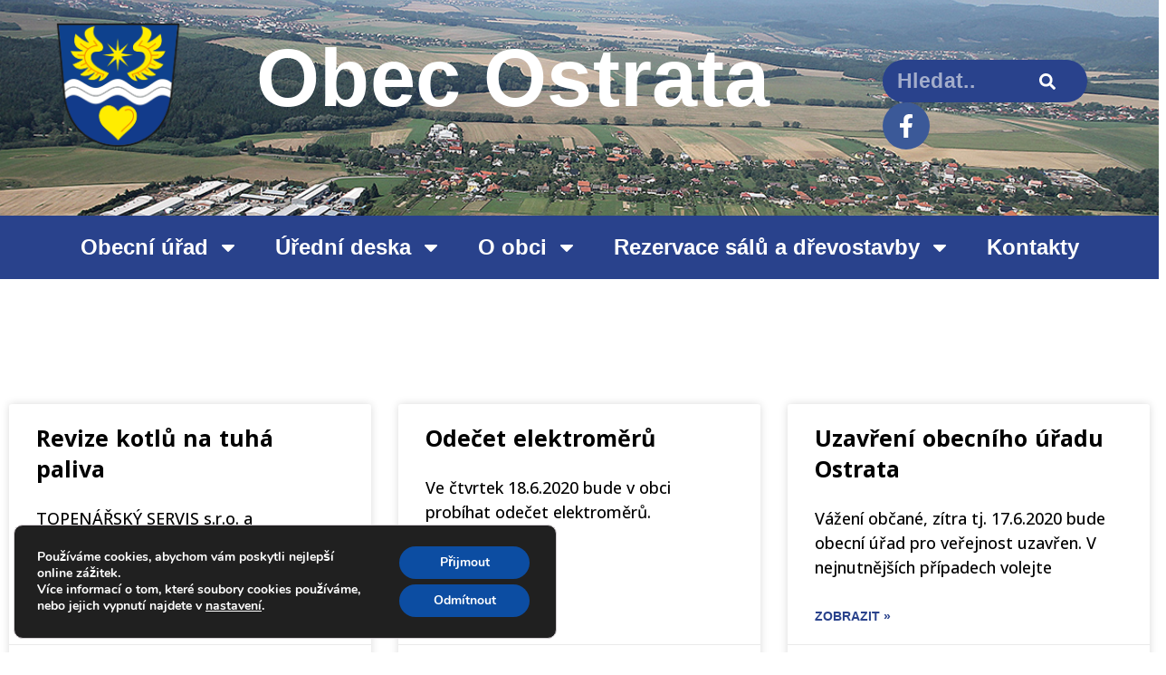

--- FILE ---
content_type: text/html; charset=UTF-8
request_url: https://www.ostrata.cz/2020/06/
body_size: 20200
content:
<!doctype html>
<html lang="cs">
<head>
	<meta charset="UTF-8">
	<meta name="viewport" content="width=device-width, initial-scale=1">
	<link rel="profile" href="https://gmpg.org/xfn/11">
	<title>Červen 2020 &#8211; Obec Ostrata</title>
<meta name='robots' content='max-image-preview:large' />
<link rel="alternate" type="application/rss+xml" title="Obec Ostrata &raquo; RSS zdroj" href="https://www.ostrata.cz/feed/" />
<link rel="alternate" type="application/rss+xml" title="Obec Ostrata &raquo; RSS komentářů" href="https://www.ostrata.cz/comments/feed/" />
<script>
window._wpemojiSettings = {"baseUrl":"https:\/\/s.w.org\/images\/core\/emoji\/15.0.3\/72x72\/","ext":".png","svgUrl":"https:\/\/s.w.org\/images\/core\/emoji\/15.0.3\/svg\/","svgExt":".svg","source":{"concatemoji":"https:\/\/www.ostrata.cz\/wp-includes\/js\/wp-emoji-release.min.js?ver=6.5.7"}};
/*! This file is auto-generated */
!function(i,n){var o,s,e;function c(e){try{var t={supportTests:e,timestamp:(new Date).valueOf()};sessionStorage.setItem(o,JSON.stringify(t))}catch(e){}}function p(e,t,n){e.clearRect(0,0,e.canvas.width,e.canvas.height),e.fillText(t,0,0);var t=new Uint32Array(e.getImageData(0,0,e.canvas.width,e.canvas.height).data),r=(e.clearRect(0,0,e.canvas.width,e.canvas.height),e.fillText(n,0,0),new Uint32Array(e.getImageData(0,0,e.canvas.width,e.canvas.height).data));return t.every(function(e,t){return e===r[t]})}function u(e,t,n){switch(t){case"flag":return n(e,"\ud83c\udff3\ufe0f\u200d\u26a7\ufe0f","\ud83c\udff3\ufe0f\u200b\u26a7\ufe0f")?!1:!n(e,"\ud83c\uddfa\ud83c\uddf3","\ud83c\uddfa\u200b\ud83c\uddf3")&&!n(e,"\ud83c\udff4\udb40\udc67\udb40\udc62\udb40\udc65\udb40\udc6e\udb40\udc67\udb40\udc7f","\ud83c\udff4\u200b\udb40\udc67\u200b\udb40\udc62\u200b\udb40\udc65\u200b\udb40\udc6e\u200b\udb40\udc67\u200b\udb40\udc7f");case"emoji":return!n(e,"\ud83d\udc26\u200d\u2b1b","\ud83d\udc26\u200b\u2b1b")}return!1}function f(e,t,n){var r="undefined"!=typeof WorkerGlobalScope&&self instanceof WorkerGlobalScope?new OffscreenCanvas(300,150):i.createElement("canvas"),a=r.getContext("2d",{willReadFrequently:!0}),o=(a.textBaseline="top",a.font="600 32px Arial",{});return e.forEach(function(e){o[e]=t(a,e,n)}),o}function t(e){var t=i.createElement("script");t.src=e,t.defer=!0,i.head.appendChild(t)}"undefined"!=typeof Promise&&(o="wpEmojiSettingsSupports",s=["flag","emoji"],n.supports={everything:!0,everythingExceptFlag:!0},e=new Promise(function(e){i.addEventListener("DOMContentLoaded",e,{once:!0})}),new Promise(function(t){var n=function(){try{var e=JSON.parse(sessionStorage.getItem(o));if("object"==typeof e&&"number"==typeof e.timestamp&&(new Date).valueOf()<e.timestamp+604800&&"object"==typeof e.supportTests)return e.supportTests}catch(e){}return null}();if(!n){if("undefined"!=typeof Worker&&"undefined"!=typeof OffscreenCanvas&&"undefined"!=typeof URL&&URL.createObjectURL&&"undefined"!=typeof Blob)try{var e="postMessage("+f.toString()+"("+[JSON.stringify(s),u.toString(),p.toString()].join(",")+"));",r=new Blob([e],{type:"text/javascript"}),a=new Worker(URL.createObjectURL(r),{name:"wpTestEmojiSupports"});return void(a.onmessage=function(e){c(n=e.data),a.terminate(),t(n)})}catch(e){}c(n=f(s,u,p))}t(n)}).then(function(e){for(var t in e)n.supports[t]=e[t],n.supports.everything=n.supports.everything&&n.supports[t],"flag"!==t&&(n.supports.everythingExceptFlag=n.supports.everythingExceptFlag&&n.supports[t]);n.supports.everythingExceptFlag=n.supports.everythingExceptFlag&&!n.supports.flag,n.DOMReady=!1,n.readyCallback=function(){n.DOMReady=!0}}).then(function(){return e}).then(function(){var e;n.supports.everything||(n.readyCallback(),(e=n.source||{}).concatemoji?t(e.concatemoji):e.wpemoji&&e.twemoji&&(t(e.twemoji),t(e.wpemoji)))}))}((window,document),window._wpemojiSettings);
</script>
<link rel='stylesheet' id='visual-portfolio-css' href='https://www.ostrata.cz/wp-content/plugins/visual-portfolio/build/assets/css/main.css?ver=1734969790' media='all' />
<link rel='stylesheet' id='fancybox-css' href='https://www.ostrata.cz/wp-content/plugins/visual-portfolio/assets/vendor/fancybox/dist/jquery.fancybox.min.css?ver=3.5.7' media='all' />
<link rel='stylesheet' id='visual-portfolio-popup-fancybox-css' href='https://www.ostrata.cz/wp-content/plugins/visual-portfolio/build/assets/css/popup-fancybox.css?ver=1734969790' media='all' />
<style id='visual-portfolio-popup-fancybox-inline-css'>
.vp-fancybox .fancybox-bg { background-color: #1e1e1e; }
</style>
<style id='wp-emoji-styles-inline-css'>

	img.wp-smiley, img.emoji {
		display: inline !important;
		border: none !important;
		box-shadow: none !important;
		height: 1em !important;
		width: 1em !important;
		margin: 0 0.07em !important;
		vertical-align: -0.1em !important;
		background: none !important;
		padding: 0 !important;
	}
</style>
<link rel='stylesheet' id='wp-block-library-css' href='https://www.ostrata.cz/wp-includes/css/dist/block-library/style.min.css?ver=6.5.7' media='all' />
<style id='classic-theme-styles-inline-css'>
/*! This file is auto-generated */
.wp-block-button__link{color:#fff;background-color:#32373c;border-radius:9999px;box-shadow:none;text-decoration:none;padding:calc(.667em + 2px) calc(1.333em + 2px);font-size:1.125em}.wp-block-file__button{background:#32373c;color:#fff;text-decoration:none}
</style>
<style id='global-styles-inline-css'>
body{--wp--preset--color--black: #000000;--wp--preset--color--cyan-bluish-gray: #abb8c3;--wp--preset--color--white: #ffffff;--wp--preset--color--pale-pink: #f78da7;--wp--preset--color--vivid-red: #cf2e2e;--wp--preset--color--luminous-vivid-orange: #ff6900;--wp--preset--color--luminous-vivid-amber: #fcb900;--wp--preset--color--light-green-cyan: #7bdcb5;--wp--preset--color--vivid-green-cyan: #00d084;--wp--preset--color--pale-cyan-blue: #8ed1fc;--wp--preset--color--vivid-cyan-blue: #0693e3;--wp--preset--color--vivid-purple: #9b51e0;--wp--preset--gradient--vivid-cyan-blue-to-vivid-purple: linear-gradient(135deg,rgba(6,147,227,1) 0%,rgb(155,81,224) 100%);--wp--preset--gradient--light-green-cyan-to-vivid-green-cyan: linear-gradient(135deg,rgb(122,220,180) 0%,rgb(0,208,130) 100%);--wp--preset--gradient--luminous-vivid-amber-to-luminous-vivid-orange: linear-gradient(135deg,rgba(252,185,0,1) 0%,rgba(255,105,0,1) 100%);--wp--preset--gradient--luminous-vivid-orange-to-vivid-red: linear-gradient(135deg,rgba(255,105,0,1) 0%,rgb(207,46,46) 100%);--wp--preset--gradient--very-light-gray-to-cyan-bluish-gray: linear-gradient(135deg,rgb(238,238,238) 0%,rgb(169,184,195) 100%);--wp--preset--gradient--cool-to-warm-spectrum: linear-gradient(135deg,rgb(74,234,220) 0%,rgb(151,120,209) 20%,rgb(207,42,186) 40%,rgb(238,44,130) 60%,rgb(251,105,98) 80%,rgb(254,248,76) 100%);--wp--preset--gradient--blush-light-purple: linear-gradient(135deg,rgb(255,206,236) 0%,rgb(152,150,240) 100%);--wp--preset--gradient--blush-bordeaux: linear-gradient(135deg,rgb(254,205,165) 0%,rgb(254,45,45) 50%,rgb(107,0,62) 100%);--wp--preset--gradient--luminous-dusk: linear-gradient(135deg,rgb(255,203,112) 0%,rgb(199,81,192) 50%,rgb(65,88,208) 100%);--wp--preset--gradient--pale-ocean: linear-gradient(135deg,rgb(255,245,203) 0%,rgb(182,227,212) 50%,rgb(51,167,181) 100%);--wp--preset--gradient--electric-grass: linear-gradient(135deg,rgb(202,248,128) 0%,rgb(113,206,126) 100%);--wp--preset--gradient--midnight: linear-gradient(135deg,rgb(2,3,129) 0%,rgb(40,116,252) 100%);--wp--preset--font-size--small: 13px;--wp--preset--font-size--medium: 20px;--wp--preset--font-size--large: 36px;--wp--preset--font-size--x-large: 42px;--wp--preset--spacing--20: 0.44rem;--wp--preset--spacing--30: 0.67rem;--wp--preset--spacing--40: 1rem;--wp--preset--spacing--50: 1.5rem;--wp--preset--spacing--60: 2.25rem;--wp--preset--spacing--70: 3.38rem;--wp--preset--spacing--80: 5.06rem;--wp--preset--shadow--natural: 6px 6px 9px rgba(0, 0, 0, 0.2);--wp--preset--shadow--deep: 12px 12px 50px rgba(0, 0, 0, 0.4);--wp--preset--shadow--sharp: 6px 6px 0px rgba(0, 0, 0, 0.2);--wp--preset--shadow--outlined: 6px 6px 0px -3px rgba(255, 255, 255, 1), 6px 6px rgba(0, 0, 0, 1);--wp--preset--shadow--crisp: 6px 6px 0px rgba(0, 0, 0, 1);}:where(.is-layout-flex){gap: 0.5em;}:where(.is-layout-grid){gap: 0.5em;}body .is-layout-flex{display: flex;}body .is-layout-flex{flex-wrap: wrap;align-items: center;}body .is-layout-flex > *{margin: 0;}body .is-layout-grid{display: grid;}body .is-layout-grid > *{margin: 0;}:where(.wp-block-columns.is-layout-flex){gap: 2em;}:where(.wp-block-columns.is-layout-grid){gap: 2em;}:where(.wp-block-post-template.is-layout-flex){gap: 1.25em;}:where(.wp-block-post-template.is-layout-grid){gap: 1.25em;}.has-black-color{color: var(--wp--preset--color--black) !important;}.has-cyan-bluish-gray-color{color: var(--wp--preset--color--cyan-bluish-gray) !important;}.has-white-color{color: var(--wp--preset--color--white) !important;}.has-pale-pink-color{color: var(--wp--preset--color--pale-pink) !important;}.has-vivid-red-color{color: var(--wp--preset--color--vivid-red) !important;}.has-luminous-vivid-orange-color{color: var(--wp--preset--color--luminous-vivid-orange) !important;}.has-luminous-vivid-amber-color{color: var(--wp--preset--color--luminous-vivid-amber) !important;}.has-light-green-cyan-color{color: var(--wp--preset--color--light-green-cyan) !important;}.has-vivid-green-cyan-color{color: var(--wp--preset--color--vivid-green-cyan) !important;}.has-pale-cyan-blue-color{color: var(--wp--preset--color--pale-cyan-blue) !important;}.has-vivid-cyan-blue-color{color: var(--wp--preset--color--vivid-cyan-blue) !important;}.has-vivid-purple-color{color: var(--wp--preset--color--vivid-purple) !important;}.has-black-background-color{background-color: var(--wp--preset--color--black) !important;}.has-cyan-bluish-gray-background-color{background-color: var(--wp--preset--color--cyan-bluish-gray) !important;}.has-white-background-color{background-color: var(--wp--preset--color--white) !important;}.has-pale-pink-background-color{background-color: var(--wp--preset--color--pale-pink) !important;}.has-vivid-red-background-color{background-color: var(--wp--preset--color--vivid-red) !important;}.has-luminous-vivid-orange-background-color{background-color: var(--wp--preset--color--luminous-vivid-orange) !important;}.has-luminous-vivid-amber-background-color{background-color: var(--wp--preset--color--luminous-vivid-amber) !important;}.has-light-green-cyan-background-color{background-color: var(--wp--preset--color--light-green-cyan) !important;}.has-vivid-green-cyan-background-color{background-color: var(--wp--preset--color--vivid-green-cyan) !important;}.has-pale-cyan-blue-background-color{background-color: var(--wp--preset--color--pale-cyan-blue) !important;}.has-vivid-cyan-blue-background-color{background-color: var(--wp--preset--color--vivid-cyan-blue) !important;}.has-vivid-purple-background-color{background-color: var(--wp--preset--color--vivid-purple) !important;}.has-black-border-color{border-color: var(--wp--preset--color--black) !important;}.has-cyan-bluish-gray-border-color{border-color: var(--wp--preset--color--cyan-bluish-gray) !important;}.has-white-border-color{border-color: var(--wp--preset--color--white) !important;}.has-pale-pink-border-color{border-color: var(--wp--preset--color--pale-pink) !important;}.has-vivid-red-border-color{border-color: var(--wp--preset--color--vivid-red) !important;}.has-luminous-vivid-orange-border-color{border-color: var(--wp--preset--color--luminous-vivid-orange) !important;}.has-luminous-vivid-amber-border-color{border-color: var(--wp--preset--color--luminous-vivid-amber) !important;}.has-light-green-cyan-border-color{border-color: var(--wp--preset--color--light-green-cyan) !important;}.has-vivid-green-cyan-border-color{border-color: var(--wp--preset--color--vivid-green-cyan) !important;}.has-pale-cyan-blue-border-color{border-color: var(--wp--preset--color--pale-cyan-blue) !important;}.has-vivid-cyan-blue-border-color{border-color: var(--wp--preset--color--vivid-cyan-blue) !important;}.has-vivid-purple-border-color{border-color: var(--wp--preset--color--vivid-purple) !important;}.has-vivid-cyan-blue-to-vivid-purple-gradient-background{background: var(--wp--preset--gradient--vivid-cyan-blue-to-vivid-purple) !important;}.has-light-green-cyan-to-vivid-green-cyan-gradient-background{background: var(--wp--preset--gradient--light-green-cyan-to-vivid-green-cyan) !important;}.has-luminous-vivid-amber-to-luminous-vivid-orange-gradient-background{background: var(--wp--preset--gradient--luminous-vivid-amber-to-luminous-vivid-orange) !important;}.has-luminous-vivid-orange-to-vivid-red-gradient-background{background: var(--wp--preset--gradient--luminous-vivid-orange-to-vivid-red) !important;}.has-very-light-gray-to-cyan-bluish-gray-gradient-background{background: var(--wp--preset--gradient--very-light-gray-to-cyan-bluish-gray) !important;}.has-cool-to-warm-spectrum-gradient-background{background: var(--wp--preset--gradient--cool-to-warm-spectrum) !important;}.has-blush-light-purple-gradient-background{background: var(--wp--preset--gradient--blush-light-purple) !important;}.has-blush-bordeaux-gradient-background{background: var(--wp--preset--gradient--blush-bordeaux) !important;}.has-luminous-dusk-gradient-background{background: var(--wp--preset--gradient--luminous-dusk) !important;}.has-pale-ocean-gradient-background{background: var(--wp--preset--gradient--pale-ocean) !important;}.has-electric-grass-gradient-background{background: var(--wp--preset--gradient--electric-grass) !important;}.has-midnight-gradient-background{background: var(--wp--preset--gradient--midnight) !important;}.has-small-font-size{font-size: var(--wp--preset--font-size--small) !important;}.has-medium-font-size{font-size: var(--wp--preset--font-size--medium) !important;}.has-large-font-size{font-size: var(--wp--preset--font-size--large) !important;}.has-x-large-font-size{font-size: var(--wp--preset--font-size--x-large) !important;}
.wp-block-navigation a:where(:not(.wp-element-button)){color: inherit;}
:where(.wp-block-post-template.is-layout-flex){gap: 1.25em;}:where(.wp-block-post-template.is-layout-grid){gap: 1.25em;}
:where(.wp-block-columns.is-layout-flex){gap: 2em;}:where(.wp-block-columns.is-layout-grid){gap: 2em;}
.wp-block-pullquote{font-size: 1.5em;line-height: 1.6;}
</style>
<link rel='stylesheet' id='responsive-lightbox-nivo-css' href='https://www.ostrata.cz/wp-content/plugins/responsive-lightbox/assets/nivo/nivo-lightbox.min.css?ver=2.4.8' media='all' />
<link rel='stylesheet' id='responsive-lightbox-nivo-default-css' href='https://www.ostrata.cz/wp-content/plugins/responsive-lightbox/assets/nivo/themes/default/default.css?ver=2.4.8' media='all' />
<link rel='stylesheet' id='ivory-search-styles-css' href='https://www.ostrata.cz/wp-content/plugins/add-search-to-menu/public/css/ivory-search.min.css?ver=5.5.8' media='all' />
<link rel='stylesheet' id='hello-elementor-css' href='https://www.ostrata.cz/wp-content/themes/hello-elementor/style.min.css?ver=3.1.1' media='all' />
<link rel='stylesheet' id='hello-elementor-theme-style-css' href='https://www.ostrata.cz/wp-content/themes/hello-elementor/theme.min.css?ver=3.1.1' media='all' />
<link rel='stylesheet' id='hello-elementor-header-footer-css' href='https://www.ostrata.cz/wp-content/themes/hello-elementor/header-footer.min.css?ver=3.1.1' media='all' />
<link rel='stylesheet' id='elementor-lazyload-css' href='https://www.ostrata.cz/wp-content/plugins/elementor/assets/css/modules/lazyload/frontend.min.css?ver=3.20.3' media='all' />
<link rel='stylesheet' id='elementor-frontend-css' href='https://www.ostrata.cz/wp-content/plugins/elementor/assets/css/frontend-lite.min.css?ver=3.20.3' media='all' />
<link rel='stylesheet' id='swiper-css' href='https://www.ostrata.cz/wp-content/plugins/elementor/assets/lib/swiper/v8/css/swiper.css?ver=8.4.5' media='all' />
<link rel='stylesheet' id='elementor-post-10766-css' href='https://www.ostrata.cz/wp-content/uploads/elementor/css/post-10766.css?ver=1712046705' media='all' />
<link rel='stylesheet' id='elementor-pro-css' href='https://www.ostrata.cz/wp-content/plugins/elementor-pro/assets/css/frontend-lite.min.css?ver=3.16.2' media='all' />
<link rel='stylesheet' id='elementor-global-css' href='https://www.ostrata.cz/wp-content/uploads/elementor/css/global.css?ver=1712046706' media='all' />
<link rel='stylesheet' id='elementor-post-8124-css' href='https://www.ostrata.cz/wp-content/uploads/elementor/css/post-8124.css?ver=1712046706' media='all' />
<link rel='stylesheet' id='elementor-post-8131-css' href='https://www.ostrata.cz/wp-content/uploads/elementor/css/post-8131.css?ver=1712046706' media='all' />
<link rel='stylesheet' id='elementor-post-8162-css' href='https://www.ostrata.cz/wp-content/uploads/elementor/css/post-8162.css?ver=1712046848' media='all' />
<link rel='stylesheet' id='moove_gdpr_frontend-css' href='https://www.ostrata.cz/wp-content/plugins/gdpr-cookie-compliance/dist/styles/gdpr-main.css?ver=4.15.6' media='all' />
<style id='moove_gdpr_frontend-inline-css'>
#moove_gdpr_cookie_modal,#moove_gdpr_cookie_info_bar,.gdpr_cookie_settings_shortcode_content{font-family:Nunito,sans-serif}#moove_gdpr_save_popup_settings_button{background-color:#373737;color:#fff}#moove_gdpr_save_popup_settings_button:hover{background-color:#000}#moove_gdpr_cookie_info_bar .moove-gdpr-info-bar-container .moove-gdpr-info-bar-content a.mgbutton,#moove_gdpr_cookie_info_bar .moove-gdpr-info-bar-container .moove-gdpr-info-bar-content button.mgbutton{background-color:#0c4da2}#moove_gdpr_cookie_modal .moove-gdpr-modal-content .moove-gdpr-modal-footer-content .moove-gdpr-button-holder a.mgbutton,#moove_gdpr_cookie_modal .moove-gdpr-modal-content .moove-gdpr-modal-footer-content .moove-gdpr-button-holder button.mgbutton,.gdpr_cookie_settings_shortcode_content .gdpr-shr-button.button-green{background-color:#0c4da2;border-color:#0c4da2}#moove_gdpr_cookie_modal .moove-gdpr-modal-content .moove-gdpr-modal-footer-content .moove-gdpr-button-holder a.mgbutton:hover,#moove_gdpr_cookie_modal .moove-gdpr-modal-content .moove-gdpr-modal-footer-content .moove-gdpr-button-holder button.mgbutton:hover,.gdpr_cookie_settings_shortcode_content .gdpr-shr-button.button-green:hover{background-color:#fff;color:#0c4da2}#moove_gdpr_cookie_modal .moove-gdpr-modal-content .moove-gdpr-modal-close i,#moove_gdpr_cookie_modal .moove-gdpr-modal-content .moove-gdpr-modal-close span.gdpr-icon{background-color:#0c4da2;border:1px solid #0c4da2}#moove_gdpr_cookie_info_bar span.change-settings-button.focus-g,#moove_gdpr_cookie_info_bar span.change-settings-button:focus,#moove_gdpr_cookie_info_bar button.change-settings-button.focus-g,#moove_gdpr_cookie_info_bar button.change-settings-button:focus{-webkit-box-shadow:0 0 1px 3px #0c4da2;-moz-box-shadow:0 0 1px 3px #0c4da2;box-shadow:0 0 1px 3px #0c4da2}#moove_gdpr_cookie_modal .moove-gdpr-modal-content .moove-gdpr-modal-close i:hover,#moove_gdpr_cookie_modal .moove-gdpr-modal-content .moove-gdpr-modal-close span.gdpr-icon:hover,#moove_gdpr_cookie_info_bar span[data-href]>u.change-settings-button{color:#0c4da2}#moove_gdpr_cookie_modal .moove-gdpr-modal-content .moove-gdpr-modal-left-content #moove-gdpr-menu li.menu-item-selected a span.gdpr-icon,#moove_gdpr_cookie_modal .moove-gdpr-modal-content .moove-gdpr-modal-left-content #moove-gdpr-menu li.menu-item-selected button span.gdpr-icon{color:inherit}#moove_gdpr_cookie_modal .moove-gdpr-modal-content .moove-gdpr-modal-left-content #moove-gdpr-menu li a span.gdpr-icon,#moove_gdpr_cookie_modal .moove-gdpr-modal-content .moove-gdpr-modal-left-content #moove-gdpr-menu li button span.gdpr-icon{color:inherit}#moove_gdpr_cookie_modal .gdpr-acc-link{line-height:0;font-size:0;color:transparent;position:absolute}#moove_gdpr_cookie_modal .moove-gdpr-modal-content .moove-gdpr-modal-close:hover i,#moove_gdpr_cookie_modal .moove-gdpr-modal-content .moove-gdpr-modal-left-content #moove-gdpr-menu li a,#moove_gdpr_cookie_modal .moove-gdpr-modal-content .moove-gdpr-modal-left-content #moove-gdpr-menu li button,#moove_gdpr_cookie_modal .moove-gdpr-modal-content .moove-gdpr-modal-left-content #moove-gdpr-menu li button i,#moove_gdpr_cookie_modal .moove-gdpr-modal-content .moove-gdpr-modal-left-content #moove-gdpr-menu li a i,#moove_gdpr_cookie_modal .moove-gdpr-modal-content .moove-gdpr-tab-main .moove-gdpr-tab-main-content a:hover,#moove_gdpr_cookie_info_bar.moove-gdpr-dark-scheme .moove-gdpr-info-bar-container .moove-gdpr-info-bar-content a.mgbutton:hover,#moove_gdpr_cookie_info_bar.moove-gdpr-dark-scheme .moove-gdpr-info-bar-container .moove-gdpr-info-bar-content button.mgbutton:hover,#moove_gdpr_cookie_info_bar.moove-gdpr-dark-scheme .moove-gdpr-info-bar-container .moove-gdpr-info-bar-content a:hover,#moove_gdpr_cookie_info_bar.moove-gdpr-dark-scheme .moove-gdpr-info-bar-container .moove-gdpr-info-bar-content button:hover,#moove_gdpr_cookie_info_bar.moove-gdpr-dark-scheme .moove-gdpr-info-bar-container .moove-gdpr-info-bar-content span.change-settings-button:hover,#moove_gdpr_cookie_info_bar.moove-gdpr-dark-scheme .moove-gdpr-info-bar-container .moove-gdpr-info-bar-content button.change-settings-button:hover,#moove_gdpr_cookie_info_bar.moove-gdpr-dark-scheme .moove-gdpr-info-bar-container .moove-gdpr-info-bar-content u.change-settings-button:hover,#moove_gdpr_cookie_info_bar span[data-href]>u.change-settings-button,#moove_gdpr_cookie_info_bar.moove-gdpr-dark-scheme .moove-gdpr-info-bar-container .moove-gdpr-info-bar-content a.mgbutton.focus-g,#moove_gdpr_cookie_info_bar.moove-gdpr-dark-scheme .moove-gdpr-info-bar-container .moove-gdpr-info-bar-content button.mgbutton.focus-g,#moove_gdpr_cookie_info_bar.moove-gdpr-dark-scheme .moove-gdpr-info-bar-container .moove-gdpr-info-bar-content a.focus-g,#moove_gdpr_cookie_info_bar.moove-gdpr-dark-scheme .moove-gdpr-info-bar-container .moove-gdpr-info-bar-content button.focus-g,#moove_gdpr_cookie_info_bar.moove-gdpr-dark-scheme .moove-gdpr-info-bar-container .moove-gdpr-info-bar-content a.mgbutton:focus,#moove_gdpr_cookie_info_bar.moove-gdpr-dark-scheme .moove-gdpr-info-bar-container .moove-gdpr-info-bar-content button.mgbutton:focus,#moove_gdpr_cookie_info_bar.moove-gdpr-dark-scheme .moove-gdpr-info-bar-container .moove-gdpr-info-bar-content a:focus,#moove_gdpr_cookie_info_bar.moove-gdpr-dark-scheme .moove-gdpr-info-bar-container .moove-gdpr-info-bar-content button:focus,#moove_gdpr_cookie_info_bar.moove-gdpr-dark-scheme .moove-gdpr-info-bar-container .moove-gdpr-info-bar-content span.change-settings-button.focus-g,span.change-settings-button:focus,button.change-settings-button.focus-g,button.change-settings-button:focus,#moove_gdpr_cookie_info_bar.moove-gdpr-dark-scheme .moove-gdpr-info-bar-container .moove-gdpr-info-bar-content u.change-settings-button.focus-g,#moove_gdpr_cookie_info_bar.moove-gdpr-dark-scheme .moove-gdpr-info-bar-container .moove-gdpr-info-bar-content u.change-settings-button:focus{color:#0c4da2}#moove_gdpr_cookie_modal.gdpr_lightbox-hide{display:none}
</style>
<link rel='stylesheet' id='wpdevelop-bts-css' href='https://www.ostrata.cz/wp-content/plugins/booking.personal.8.8.1/assets/libs/bootstrap/css/bootstrap.css?ver=3.3.5.1' media='all' />
<link rel='stylesheet' id='wpdevelop-bts-theme-css' href='https://www.ostrata.cz/wp-content/plugins/booking.personal.8.8.1/assets/libs/bootstrap/css/bootstrap-theme.css?ver=3.3.5.1' media='all' />
<link rel='stylesheet' id='wpbc-time_picker-css' href='https://www.ostrata.cz/wp-content/plugins/booking.personal.8.8.1/css/wpbc_time-selector.css?ver=8.8.1' media='all' />
<link rel='stylesheet' id='wpbc-time_picker-skin-css' href='https://www.ostrata.cz/wp-content/plugins/booking.personal.8.8.1/css/time_picker_skins/grey.css?ver=8.8.1' media='all' />
<link rel='stylesheet' id='wpbc-client-pages-css' href='https://www.ostrata.cz/wp-content/plugins/booking.personal.8.8.1/css/client.css?ver=8.8.1' media='all' />
<link rel='stylesheet' id='wpbc-calendar-css' href='https://www.ostrata.cz/wp-content/plugins/booking.personal.8.8.1/css/calendar.css?ver=8.8.1' media='all' />
<link rel='stylesheet' id='wpbc-calendar-skin-css' href='https://www.ostrata.cz/wp-content/plugins/booking.personal.8.8.1/css/skins/traditional.css?ver=8.8.1' media='all' />
<link rel='stylesheet' id='wpbc-flex-timeline-css' href='https://www.ostrata.cz/wp-content/plugins/booking.personal.8.8.1/core/timeline/v2/css/timeline_v2.css?ver=8.8.1' media='all' />
<link rel='stylesheet' id='wpbc-flex-timeline-skin-css' href='https://www.ostrata.cz/wp-content/plugins/booking.personal.8.8.1/core/timeline/v2/css/timeline_skin_v2.css?ver=8.8.1' media='all' />
<link rel='stylesheet' id='google-fonts-1-css' href='https://fonts.googleapis.com/css?family=Roboto%3A100%2C100italic%2C200%2C200italic%2C300%2C300italic%2C400%2C400italic%2C500%2C500italic%2C600%2C600italic%2C700%2C700italic%2C800%2C800italic%2C900%2C900italic%7CRoboto+Slab%3A100%2C100italic%2C200%2C200italic%2C300%2C300italic%2C400%2C400italic%2C500%2C500italic%2C600%2C600italic%2C700%2C700italic%2C800%2C800italic%2C900%2C900italic%7COpen+Sans%3A100%2C100italic%2C200%2C200italic%2C300%2C300italic%2C400%2C400italic%2C500%2C500italic%2C600%2C600italic%2C700%2C700italic%2C800%2C800italic%2C900%2C900italic&#038;display=auto&#038;subset=latin-ext&#038;ver=6.5.7' media='all' />
<link rel="preconnect" href="https://fonts.gstatic.com/" crossorigin><script src="https://www.ostrata.cz/wp-includes/js/jquery/jquery.min.js?ver=3.7.1" id="jquery-core-js"></script>
<script src="https://www.ostrata.cz/wp-includes/js/jquery/jquery-migrate.min.js?ver=3.4.1" id="jquery-migrate-js"></script>
<script src="https://www.ostrata.cz/wp-content/plugins/responsive-lightbox/assets/nivo/nivo-lightbox.min.js?ver=2.4.8" id="responsive-lightbox-nivo-js"></script>
<script src="https://www.ostrata.cz/wp-includes/js/underscore.min.js?ver=1.13.4" id="underscore-js"></script>
<script src="https://www.ostrata.cz/wp-content/plugins/responsive-lightbox/assets/infinitescroll/infinite-scroll.pkgd.min.js?ver=6.5.7" id="responsive-lightbox-infinite-scroll-js"></script>
<script id="responsive-lightbox-js-before">
var rlArgs = {"script":"nivo","selector":"lightbox","customEvents":"","activeGalleries":false,"effect":"fade","clickOverlayToClose":true,"keyboardNav":true,"errorMessage":"The requested content cannot be loaded. Please try again later.","woocommerce_gallery":false,"ajaxurl":"https:\/\/www.ostrata.cz\/wp-admin\/admin-ajax.php","nonce":"2df73b20b4","preview":false,"postId":7989,"scriptExtension":false};
</script>
<script src="https://www.ostrata.cz/wp-content/plugins/responsive-lightbox/js/front.js?ver=2.4.8" id="responsive-lightbox-js"></script>
<script id="wpbc-global-vars-js-extra">
var wpbc_global1 = {"wpbc_ajaxurl":"https:\/\/www.ostrata.cz\/wp-admin\/admin-ajax.php","wpdev_bk_plugin_url":"https:\/\/www.ostrata.cz\/wp-content\/plugins\/booking.personal.8.8.1","wpdev_bk_today":"[2026,1,27,1,57]","visible_booking_id_on_page":"[]","booking_max_monthes_in_calendar":"1y","user_unavilable_days":"[999]","wpdev_bk_edit_id_hash":"","wpdev_bk_plugin_filename":"wpdev-booking.php","bk_days_selection_mode":"multiple","wpdev_bk_personal":"1","block_some_dates_from_today":"0","message_verif_requred":"Povinn\u00e1 polo\u017eka","message_verif_requred_for_check_box":"Toto pole mus\u00ed b\u00fdt za\u0161krtnuto","message_verif_requred_for_radio_box":"Alespo\u0148 jedna mo\u017enost mus\u00ed b\u00fdt vybr\u00e1na","message_verif_emeil":"\u0160patn\u00fd form\u00e1t e-mailu","message_verif_same_emeil":"Your emails do not match","message_verif_selectdts":"Zadejte pros\u00edm v kalend\u00e1\u0159i svou rezervaci.","parent_booking_resources":"[]","new_booking_title":"D\u011bkujeme za va\u0161i rezervaci. Potvrzen\u00ed o rezervaci v\u00e1m po\u0161leme co nejd\u0159\u00edve.","new_booking_title_time":"7000","type_of_thank_you_message":"message","thank_you_page_URL":"https:\/\/www.ostrata.cz\/wpbc-booking-received","is_am_pm_inside_time":"false","is_booking_used_check_in_out_time":"false","wpbc_active_locale":"cs_CZ","wpbc_message_processing":"Zpracov\u00e1v\u00e1m","wpbc_message_deleting":"Deleting","wpbc_message_updating":"Updating","wpbc_message_saving":"Saving","message_checkinouttime_error":"Error! Please reset your check-in\/check-out dates above.","message_starttime_error":"Po\u010d\u00e1te\u010dn\u00ed  \u010das je neplatn\u00fd. Datum a \u010das byl mo\u017en\u00e1 u\u017e objedn\u00e1n nebo je ji\u017e v minulosti! Pros\u00edm, vyberte jin\u00e9 datum nebo \u010das.","message_endtime_error":"Koncov\u00fd \u010das je neplatn\u00fd. Datum a \u010das byl u\u017e mo\u017en\u00e1 objedn\u00e1n nebo je ji\u017e v minulosti. Koncov\u00fd datum nem\u016f\u017ee b\u00fdt d\u0159\u00edve, ne\u017e po\u010d\u00e1te\u010dn\u00ed , pokud byl vybr\u00e1n jen 1 den! Pros\u00edm, vyberte jin\u00e9 datum nebo \u010das.","message_rangetime_error":"Tento \u010das byl u\u017e objedn\u00e1n nebo je v minulosti!","message_durationtime_error":"Tento \u010das byl u\u017e objedn\u00e1n nebo je v minulosti!","bk_highlight_timeslot_word":"Times:"};
var wpbc_global2 = {"message_time_error":"Nespr\u00e1vn\u00fd form\u00e1t data"};
</script>
<script src="https://www.ostrata.cz/wp-content/plugins/booking.personal.8.8.1/js/wpbc_vars.js?ver=8.8.1" id="wpbc-global-vars-js"></script>
<script src="https://www.ostrata.cz/wp-content/plugins/booking.personal.8.8.1/assets/libs/bootstrap/js/bootstrap.js?ver=3.3.5.1" id="wpdevelop-bootstrap-js"></script>
<script src="https://www.ostrata.cz/wp-content/plugins/booking.personal.8.8.1/js/datepick/jquery.datepick.wpbc.5.6.js?ver=5.6" id="wpbc-datepick-js"></script>
<script src="https://www.ostrata.cz/wp-content/plugins/booking.personal.8.8.1/js/datepick/jquery.datepick-cs.js?ver=1.1" id="wpbc-datepick-localize-js"></script>
<script src="https://www.ostrata.cz/wp-content/plugins/booking.personal.8.8.1/js/client.js?ver=8.8.1" id="wpbc-main-client-js"></script>
<script src="https://www.ostrata.cz/wp-content/plugins/booking.personal.8.8.1/js/wpbc_times.js?ver=8.8.1" id="wpbc-times-js"></script>
<script src="https://www.ostrata.cz/wp-content/plugins/booking.personal.8.8.1/js/wpbc_time-selector.js?ver=8.8.1" id="wpbc-time-selector-js"></script>
<script src="https://www.ostrata.cz/wp-content/plugins/booking.personal.8.8.1/inc/js/meiomask.js?ver=8.8.1" id="wpbc-meio-mask-js"></script>
<script src="https://www.ostrata.cz/wp-content/plugins/booking.personal.8.8.1/inc/js/personal.js?ver=8.8.1" id="wpbc-personal-js"></script>
<script src="https://www.ostrata.cz/wp-content/plugins/booking.personal.8.8.1/core/timeline/v2/_out/timeline_v2.js?ver=8.8.1" id="wpbc-timeline-flex-js"></script>
<link rel="https://api.w.org/" href="https://www.ostrata.cz/wp-json/" /><link rel="EditURI" type="application/rsd+xml" title="RSD" href="https://www.ostrata.cz/xmlrpc.php?rsd" />
<meta name="generator" content="WordPress 6.5.7" />
<script type='text/javascript'>
/* <![CDATA[ */
var VPData = {"version":"3.3.12","pro":false,"__":{"couldnt_retrieve_vp":"Couldn't retrieve Visual Portfolio ID.","pswp_close":"Close (Esc)","pswp_share":"Share","pswp_fs":"Toggle fullscreen","pswp_zoom":"Zoom in\/out","pswp_prev":"Previous (arrow left)","pswp_next":"Next (arrow right)","pswp_share_fb":"Share on Facebook","pswp_share_tw":"Tweet","pswp_share_pin":"Pin it","pswp_download":"Download","fancybox_close":"Close","fancybox_next":"Next","fancybox_prev":"Previous","fancybox_error":"The requested content cannot be loaded. <br \/> Please try again later.","fancybox_play_start":"Start slideshow","fancybox_play_stop":"Pause slideshow","fancybox_full_screen":"Full screen","fancybox_thumbs":"Thumbnails","fancybox_download":"Download","fancybox_share":"Share","fancybox_zoom":"Zoom"},"settingsPopupGallery":{"enable_on_wordpress_images":true,"vendor":"fancybox","deep_linking":false,"deep_linking_url_to_share_images":false,"show_arrows":true,"show_counter":true,"show_zoom_button":true,"show_fullscreen_button":true,"show_share_button":true,"show_close_button":true,"show_thumbs":true,"show_download_button":false,"show_slideshow":false,"click_to_zoom":true,"restore_focus":true},"screenSizes":[320,576,768,992,1200]};
/* ]]> */
</script>
		<noscript>
			<style type="text/css">
				.vp-portfolio__preloader-wrap{display:none}.vp-portfolio__filter-wrap,.vp-portfolio__items-wrap,.vp-portfolio__pagination-wrap,.vp-portfolio__sort-wrap{opacity:1;visibility:visible}.vp-portfolio__item .vp-portfolio__item-img noscript+img,.vp-portfolio__thumbnails-wrap{display:none}
			</style>
		</noscript>
		<meta name="generator" content="Elementor 3.20.3; features: e_optimized_assets_loading, e_optimized_css_loading, e_font_icon_svg, additional_custom_breakpoints, block_editor_assets_optimize, e_image_loading_optimization; settings: css_print_method-external, google_font-enabled, font_display-auto">
<link rel="icon" href="https://www.ostrata.cz/wp-content/uploads/2018/08/logo-ostara-png-2-32x32.png" sizes="32x32" />
<link rel="icon" href="https://www.ostrata.cz/wp-content/uploads/2018/08/logo-ostara-png-2.png" sizes="192x192" />
<link rel="apple-touch-icon" href="https://www.ostrata.cz/wp-content/uploads/2018/08/logo-ostara-png-2.png" />
<meta name="msapplication-TileImage" content="https://www.ostrata.cz/wp-content/uploads/2018/08/logo-ostara-png-2.png" />
</head>
<body class="archive date wp-custom-logo hello-elementor e-lazyload elementor-default elementor-template-full-width elementor-kit-10766 elementor-page-8162">

		<script>
			(function($) {
				if (!$) {
					return;
				}

				// Previously we added this code on Elementor pages only,
				// but sometimes Lightbox enabled globally and it still conflicting with our galleries.
				// if (!$('.elementor-page').length) {
				//     return;
				// }

				function addDataAttribute($items) {
					$items.find('.vp-portfolio__item a:not([data-elementor-open-lightbox])').each(function () {
						if (/\.(png|jpe?g|gif|svg|webp)(\?.*)?$/i.test(this.href)) {
							this.dataset.elementorOpenLightbox = 'no';
						}
					});
				}

				$(document).on('init.vpf', function(event, vpObject) {
					if ('vpf' !== event.namespace) {
						return;
					}

					addDataAttribute(vpObject.$item);
				});
				$(document).on('addItems.vpf', function(event, vpObject, $items) {
					if ('vpf' !== event.namespace) {
						return;
					}

					addDataAttribute($items);
				});
			})(window.jQuery);
		</script>
		
<a class="skip-link screen-reader-text" href="#content">Přejít k obsahu</a>

		<div data-elementor-type="header" data-elementor-id="8124" class="elementor elementor-8124 elementor-location-header" data-elementor-post-type="elementor_library">
					<div class="elementor-section-wrap">
						<div class="elementor-element elementor-element-192bebd e-con-full e-flex e-con e-parent" data-id="192bebd" data-element_type="container" data-settings="{&quot;background_background&quot;:&quot;classic&quot;}" data-core-v316-plus="true">
		<div class="elementor-element elementor-element-4f3a8c7 e-con-full e-flex e-con e-child" data-id="4f3a8c7" data-element_type="container">
				<div class="elementor-element elementor-element-2ac946d elementor-widget__width-initial elementor-widget elementor-widget-theme-site-logo elementor-widget-image" data-id="2ac946d" data-element_type="widget" data-widget_type="theme-site-logo.default">
				<div class="elementor-widget-container">
			<style>/*! elementor - v3.20.0 - 26-03-2024 */
.elementor-widget-image{text-align:center}.elementor-widget-image a{display:inline-block}.elementor-widget-image a img[src$=".svg"]{width:48px}.elementor-widget-image img{vertical-align:middle;display:inline-block}</style>					<div class="elementor-image">
								<a href="https://www.ostrata.cz">
			<img width="150" height="150" src="https://www.ostrata.cz/wp-content/uploads/2018/08/ostrata-logo-png-2.png" class="attachment-full size-full wp-image-1012" alt="" srcset="https://www.ostrata.cz/wp-content/uploads/2018/08/ostrata-logo-png-2.png 150w, https://www.ostrata.cz/wp-content/uploads/2018/08/ostrata-logo-png-2-100x100.png 100w" sizes="(max-width: 150px) 100vw, 150px" />				</a>
										</div>
						</div>
				</div>
				</div>
		<div class="elementor-element elementor-element-ed6e337 e-con-full e-flex e-con e-child" data-id="ed6e337" data-element_type="container">
				<div class="elementor-element elementor-element-42243b5 elementor-widget elementor-widget-theme-site-title elementor-widget-heading" data-id="42243b5" data-element_type="widget" data-widget_type="theme-site-title.default">
				<div class="elementor-widget-container">
			<style>/*! elementor - v3.20.0 - 26-03-2024 */
.elementor-heading-title{padding:0;margin:0;line-height:1}.elementor-widget-heading .elementor-heading-title[class*=elementor-size-]>a{color:inherit;font-size:inherit;line-height:inherit}.elementor-widget-heading .elementor-heading-title.elementor-size-small{font-size:15px}.elementor-widget-heading .elementor-heading-title.elementor-size-medium{font-size:19px}.elementor-widget-heading .elementor-heading-title.elementor-size-large{font-size:29px}.elementor-widget-heading .elementor-heading-title.elementor-size-xl{font-size:39px}.elementor-widget-heading .elementor-heading-title.elementor-size-xxl{font-size:59px}</style><h2 class="elementor-heading-title elementor-size-default"><a href="https://www.ostrata.cz">Obec Ostrata</a></h2>		</div>
				</div>
				</div>
		<div class="elementor-element elementor-element-76e1e9a e-con-full e-flex e-con e-child" data-id="76e1e9a" data-element_type="container">
				<div class="elementor-element elementor-element-a965729 elementor-widget__width-initial elementor-widget-mobile__width-initial elementor-search-form--skin-classic elementor-search-form--button-type-icon elementor-search-form--icon-search elementor-widget elementor-widget-search-form" data-id="a965729" data-element_type="widget" data-settings="{&quot;skin&quot;:&quot;classic&quot;}" data-widget_type="search-form.default">
				<div class="elementor-widget-container">
			<link rel="stylesheet" href="https://www.ostrata.cz/wp-content/plugins/elementor-pro/assets/css/widget-theme-elements.min.css">		<form class="elementor-search-form" action="https://www.ostrata.cz" method="get" role="search">
									<div class="elementor-search-form__container">
				<label class="elementor-screen-only" for="elementor-search-form-a965729">Search</label>

				
				<input id="elementor-search-form-a965729" placeholder="Hledat..." class="elementor-search-form__input" type="search" name="s" value="">
				
									<button class="elementor-search-form__submit" type="submit" aria-label="Search">
													<div class="e-font-icon-svg-container"><svg class="fa fa-search e-font-icon-svg e-fas-search" viewBox="0 0 512 512" xmlns="http://www.w3.org/2000/svg"><path d="M505 442.7L405.3 343c-4.5-4.5-10.6-7-17-7H372c27.6-35.3 44-79.7 44-128C416 93.1 322.9 0 208 0S0 93.1 0 208s93.1 208 208 208c48.3 0 92.7-16.4 128-44v16.3c0 6.4 2.5 12.5 7 17l99.7 99.7c9.4 9.4 24.6 9.4 33.9 0l28.3-28.3c9.4-9.4 9.4-24.6.1-34zM208 336c-70.7 0-128-57.2-128-128 0-70.7 57.2-128 128-128 70.7 0 128 57.2 128 128 0 70.7-57.2 128-128 128z"></path></svg></div>							<span class="elementor-screen-only">Search</span>
											</button>
				
							</div>
		</form>
				</div>
				</div>
				<div class="elementor-element elementor-element-efb08b6 elementor-shape-circle e-grid-align-left elementor-grid-0 elementor-widget elementor-widget-social-icons" data-id="efb08b6" data-element_type="widget" data-widget_type="social-icons.default">
				<div class="elementor-widget-container">
			<style>/*! elementor - v3.20.0 - 26-03-2024 */
.elementor-widget-social-icons.elementor-grid-0 .elementor-widget-container,.elementor-widget-social-icons.elementor-grid-mobile-0 .elementor-widget-container,.elementor-widget-social-icons.elementor-grid-tablet-0 .elementor-widget-container{line-height:1;font-size:0}.elementor-widget-social-icons:not(.elementor-grid-0):not(.elementor-grid-tablet-0):not(.elementor-grid-mobile-0) .elementor-grid{display:inline-grid}.elementor-widget-social-icons .elementor-grid{grid-column-gap:var(--grid-column-gap,5px);grid-row-gap:var(--grid-row-gap,5px);grid-template-columns:var(--grid-template-columns);justify-content:var(--justify-content,center);justify-items:var(--justify-content,center)}.elementor-icon.elementor-social-icon{font-size:var(--icon-size,25px);line-height:var(--icon-size,25px);width:calc(var(--icon-size, 25px) + 2 * var(--icon-padding, .5em));height:calc(var(--icon-size, 25px) + 2 * var(--icon-padding, .5em))}.elementor-social-icon{--e-social-icon-icon-color:#fff;display:inline-flex;background-color:#69727d;align-items:center;justify-content:center;text-align:center;cursor:pointer}.elementor-social-icon i{color:var(--e-social-icon-icon-color)}.elementor-social-icon svg{fill:var(--e-social-icon-icon-color)}.elementor-social-icon:last-child{margin:0}.elementor-social-icon:hover{opacity:.9;color:#fff}.elementor-social-icon-android{background-color:#a4c639}.elementor-social-icon-apple{background-color:#999}.elementor-social-icon-behance{background-color:#1769ff}.elementor-social-icon-bitbucket{background-color:#205081}.elementor-social-icon-codepen{background-color:#000}.elementor-social-icon-delicious{background-color:#39f}.elementor-social-icon-deviantart{background-color:#05cc47}.elementor-social-icon-digg{background-color:#005be2}.elementor-social-icon-dribbble{background-color:#ea4c89}.elementor-social-icon-elementor{background-color:#d30c5c}.elementor-social-icon-envelope{background-color:#ea4335}.elementor-social-icon-facebook,.elementor-social-icon-facebook-f{background-color:#3b5998}.elementor-social-icon-flickr{background-color:#0063dc}.elementor-social-icon-foursquare{background-color:#2d5be3}.elementor-social-icon-free-code-camp,.elementor-social-icon-freecodecamp{background-color:#006400}.elementor-social-icon-github{background-color:#333}.elementor-social-icon-gitlab{background-color:#e24329}.elementor-social-icon-globe{background-color:#69727d}.elementor-social-icon-google-plus,.elementor-social-icon-google-plus-g{background-color:#dd4b39}.elementor-social-icon-houzz{background-color:#7ac142}.elementor-social-icon-instagram{background-color:#262626}.elementor-social-icon-jsfiddle{background-color:#487aa2}.elementor-social-icon-link{background-color:#818a91}.elementor-social-icon-linkedin,.elementor-social-icon-linkedin-in{background-color:#0077b5}.elementor-social-icon-medium{background-color:#00ab6b}.elementor-social-icon-meetup{background-color:#ec1c40}.elementor-social-icon-mixcloud{background-color:#273a4b}.elementor-social-icon-odnoklassniki{background-color:#f4731c}.elementor-social-icon-pinterest{background-color:#bd081c}.elementor-social-icon-product-hunt{background-color:#da552f}.elementor-social-icon-reddit{background-color:#ff4500}.elementor-social-icon-rss{background-color:#f26522}.elementor-social-icon-shopping-cart{background-color:#4caf50}.elementor-social-icon-skype{background-color:#00aff0}.elementor-social-icon-slideshare{background-color:#0077b5}.elementor-social-icon-snapchat{background-color:#fffc00}.elementor-social-icon-soundcloud{background-color:#f80}.elementor-social-icon-spotify{background-color:#2ebd59}.elementor-social-icon-stack-overflow{background-color:#fe7a15}.elementor-social-icon-steam{background-color:#00adee}.elementor-social-icon-stumbleupon{background-color:#eb4924}.elementor-social-icon-telegram{background-color:#2ca5e0}.elementor-social-icon-threads{background-color:#000}.elementor-social-icon-thumb-tack{background-color:#1aa1d8}.elementor-social-icon-tripadvisor{background-color:#589442}.elementor-social-icon-tumblr{background-color:#35465c}.elementor-social-icon-twitch{background-color:#6441a5}.elementor-social-icon-twitter{background-color:#1da1f2}.elementor-social-icon-viber{background-color:#665cac}.elementor-social-icon-vimeo{background-color:#1ab7ea}.elementor-social-icon-vk{background-color:#45668e}.elementor-social-icon-weibo{background-color:#dd2430}.elementor-social-icon-weixin{background-color:#31a918}.elementor-social-icon-whatsapp{background-color:#25d366}.elementor-social-icon-wordpress{background-color:#21759b}.elementor-social-icon-x-twitter{background-color:#000}.elementor-social-icon-xing{background-color:#026466}.elementor-social-icon-yelp{background-color:#af0606}.elementor-social-icon-youtube{background-color:#cd201f}.elementor-social-icon-500px{background-color:#0099e5}.elementor-shape-rounded .elementor-icon.elementor-social-icon{border-radius:10%}.elementor-shape-circle .elementor-icon.elementor-social-icon{border-radius:50%}</style>		<div class="elementor-social-icons-wrapper elementor-grid">
							<span class="elementor-grid-item">
					<a class="elementor-icon elementor-social-icon elementor-social-icon-facebook-f elementor-animation-pulse elementor-repeater-item-5dca0c4" href="https://www.facebook.com/obecOstrata/" target="_blank">
						<span class="elementor-screen-only">Facebook-f</span>
						<svg class="e-font-icon-svg e-fab-facebook-f" viewBox="0 0 320 512" xmlns="http://www.w3.org/2000/svg"><path d="M279.14 288l14.22-92.66h-88.91v-60.13c0-25.35 12.42-50.06 52.24-50.06h40.42V6.26S260.43 0 225.36 0c-73.22 0-121.08 44.38-121.08 124.72v70.62H22.89V288h81.39v224h100.17V288z"></path></svg>					</a>
				</span>
					</div>
				</div>
				</div>
				</div>
				</div>
		<div class="elementor-element elementor-element-d2fe777 e-con-full e-flex e-con e-parent" data-id="d2fe777" data-element_type="container" data-settings="{&quot;background_background&quot;:&quot;classic&quot;}" data-core-v316-plus="true">
				<div class="elementor-element elementor-element-055a5bf elementor-nav-menu__align-center elementor-nav-menu--dropdown-tablet elementor-nav-menu__text-align-aside elementor-nav-menu--toggle elementor-nav-menu--burger elementor-widget elementor-widget-nav-menu" data-id="055a5bf" data-element_type="widget" data-settings="{&quot;layout&quot;:&quot;horizontal&quot;,&quot;submenu_icon&quot;:{&quot;value&quot;:&quot;&lt;svg class=\&quot;e-font-icon-svg e-fas-caret-down\&quot; viewBox=\&quot;0 0 320 512\&quot; xmlns=\&quot;http:\/\/www.w3.org\/2000\/svg\&quot;&gt;&lt;path d=\&quot;M31.3 192h257.3c17.8 0 26.7 21.5 14.1 34.1L174.1 354.8c-7.8 7.8-20.5 7.8-28.3 0L17.2 226.1C4.6 213.5 13.5 192 31.3 192z\&quot;&gt;&lt;\/path&gt;&lt;\/svg&gt;&quot;,&quot;library&quot;:&quot;fa-solid&quot;},&quot;toggle&quot;:&quot;burger&quot;}" data-widget_type="nav-menu.default">
				<div class="elementor-widget-container">
			<link rel="stylesheet" href="https://www.ostrata.cz/wp-content/plugins/elementor-pro/assets/css/widget-nav-menu.min.css">			<nav class="elementor-nav-menu--main elementor-nav-menu__container elementor-nav-menu--layout-horizontal e--pointer-background e--animation-fade">
				<ul id="menu-1-055a5bf" class="elementor-nav-menu"><li class="menu-item menu-item-type-post_type menu-item-object-page menu-item-has-children menu-item-3162"><a href="https://www.ostrata.cz/obecni-urad/" class="elementor-item">Obecní úřad</a>
<ul class="sub-menu elementor-nav-menu--dropdown">
	<li class="menu-item menu-item-type-post_type menu-item-object-page menu-item-3170"><a href="https://www.ostrata.cz/obecni-urad/zastupitelstvo/" class="elementor-sub-item">Zastupitelstvo obce 2022-2026</a></li>
	<li class="menu-item menu-item-type-post_type menu-item-object-page menu-item-3171"><a href="https://www.ostrata.cz/obecni-urad/zastupitelstvo/zapis-zasedani-zastupitelstva/" class="elementor-sub-item">Výpis ze zasedání zastupitelstva</a></li>
	<li class="menu-item menu-item-type-post_type menu-item-object-page menu-item-3165"><a href="https://www.ostrata.cz/obecni-urad/povinne-informace/" class="elementor-sub-item">Povinné informace</a></li>
	<li class="menu-item menu-item-type-post_type menu-item-object-page menu-item-3163"><a href="https://www.ostrata.cz/obecni-urad/ochrana-osobnich-udaju/" class="elementor-sub-item">Ochrana osobních údajů</a></li>
	<li class="menu-item menu-item-type-post_type menu-item-object-page menu-item-3166"><a href="https://www.ostrata.cz/obecni-urad/svoz-odpadu/" class="elementor-sub-item">Svoz odpadu</a></li>
	<li class="menu-item menu-item-type-post_type menu-item-object-page menu-item-3169"><a href="https://www.ostrata.cz/obecni-urad/vyhlasky/" class="elementor-sub-item">Vyhlášky a nařízení</a></li>
	<li class="menu-item menu-item-type-post_type menu-item-object-page menu-item-3167"><a href="https://www.ostrata.cz/obecni-urad/uzemni-plan/" class="elementor-sub-item">Územní plán</a></li>
	<li class="menu-item menu-item-type-post_type menu-item-object-page menu-item-3164"><a href="https://www.ostrata.cz/obecni-urad/poskytovani-informaci/" class="elementor-sub-item">Poskytování informací</a></li>
	<li class="menu-item menu-item-type-post_type menu-item-object-page menu-item-9439"><a href="https://www.ostrata.cz/elektronicka-podatelna/" class="elementor-sub-item">Elektronická podatelna</a></li>
	<li class="menu-item menu-item-type-post_type menu-item-object-page menu-item-3161"><a href="https://www.ostrata.cz/czech-point/" class="elementor-sub-item">Czech point</a></li>
</ul>
</li>
<li class="menu-item menu-item-type-custom menu-item-object-custom menu-item-has-children menu-item-6691"><a href="https://www.ostrata.cz/uredni-deska/" class="elementor-item">Úřední deska</a>
<ul class="sub-menu elementor-nav-menu--dropdown">
	<li class="menu-item menu-item-type-custom menu-item-object-custom menu-item-6693"><a href="https://www.mikroregion-slusovicko.cz/dokumenty/uredni-deska/" class="elementor-sub-item">Mikroregion Slušovicko</a></li>
</ul>
</li>
<li class="menu-item menu-item-type-post_type menu-item-object-page menu-item-has-children menu-item-3181"><a href="https://www.ostrata.cz/o-obci/" class="elementor-item">O obci</a>
<ul class="sub-menu elementor-nav-menu--dropdown">
	<li class="menu-item menu-item-type-taxonomy menu-item-object-category menu-item-has-children menu-item-8185"><a href="https://www.ostrata.cz/category/aktuality/" class="elementor-sub-item">aktuality</a>
	<ul class="sub-menu elementor-nav-menu--dropdown">
		<li class="menu-item menu-item-type-taxonomy menu-item-object-category menu-item-8188"><a href="https://www.ostrata.cz/category/galerie/" class="elementor-sub-item">Galerie</a></li>
		<li class="menu-item menu-item-type-taxonomy menu-item-object-category menu-item-8190"><a href="https://www.ostrata.cz/category/ostratsky-zpravodaj/" class="elementor-sub-item">Ostratský zpravodaj</a></li>
	</ul>
</li>
	<li class="menu-item menu-item-type-post_type menu-item-object-page menu-item-3183"><a href="https://www.ostrata.cz/o-obci/zakladni-informace/" class="elementor-sub-item">Základní informace</a></li>
	<li class="menu-item menu-item-type-post_type menu-item-object-page menu-item-has-children menu-item-3176"><a href="https://www.ostrata.cz/spolky/" class="elementor-sub-item">Spolky</a>
	<ul class="sub-menu elementor-nav-menu--dropdown">
		<li class="menu-item menu-item-type-post_type menu-item-object-page menu-item-3178"><a href="https://www.ostrata.cz/spolky/hasici/" class="elementor-sub-item">Hasiči</a></li>
		<li class="menu-item menu-item-type-post_type menu-item-object-page menu-item-3177"><a href="https://www.ostrata.cz/spolky/cerveny-kriz/" class="elementor-sub-item">Červený kříž</a></li>
		<li class="menu-item menu-item-type-post_type menu-item-object-page menu-item-3179"><a href="https://www.ostrata.cz/spolky/myslivci/" class="elementor-sub-item">Myslivci</a></li>
		<li class="menu-item menu-item-type-post_type menu-item-object-page menu-item-6188"><a href="https://www.ostrata.cz/spolky/singularni-spolek/" class="elementor-sub-item">Singulární spolek</a></li>
	</ul>
</li>
	<li class="menu-item menu-item-type-post_type menu-item-object-page menu-item-3180"><a href="https://www.ostrata.cz/historie/" class="elementor-sub-item">Historie</a></li>
	<li class="menu-item menu-item-type-post_type menu-item-object-page menu-item-3185"><a href="https://www.ostrata.cz/zajimavosti-v-okoli/" class="elementor-sub-item">Zajímavosti v okolí</a></li>
	<li class="menu-item menu-item-type-post_type menu-item-object-page menu-item-11055"><a href="https://www.ostrata.cz/english/" class="elementor-sub-item">English</a></li>
</ul>
</li>
<li class="menu-item menu-item-type-post_type menu-item-object-page menu-item-has-children menu-item-3187"><a href="https://www.ostrata.cz/rezervace-salu-a-drevostavby/" class="elementor-item">Rezervace sálů a dřevostavby</a>
<ul class="sub-menu elementor-nav-menu--dropdown">
	<li class="menu-item menu-item-type-post_type menu-item-object-page menu-item-3188"><a href="https://www.ostrata.cz/rezervace-salu-a-drevostavby/cenik/" class="elementor-sub-item">Ceník platný pro rok 2026</a></li>
</ul>
</li>
<li class="menu-item menu-item-type-post_type menu-item-object-page menu-item-3186"><a href="https://www.ostrata.cz/kontakt/" class="elementor-item">Kontakty</a></li>
</ul>			</nav>
					<div class="elementor-menu-toggle" role="button" tabindex="0" aria-label="Menu Toggle" aria-expanded="false">
			<svg aria-hidden="true" role="presentation" class="elementor-menu-toggle__icon--open e-font-icon-svg e-eicon-menu-bar" viewBox="0 0 1000 1000" xmlns="http://www.w3.org/2000/svg"><path d="M104 333H896C929 333 958 304 958 271S929 208 896 208H104C71 208 42 237 42 271S71 333 104 333ZM104 583H896C929 583 958 554 958 521S929 458 896 458H104C71 458 42 487 42 521S71 583 104 583ZM104 833H896C929 833 958 804 958 771S929 708 896 708H104C71 708 42 737 42 771S71 833 104 833Z"></path></svg><svg aria-hidden="true" role="presentation" class="elementor-menu-toggle__icon--close e-font-icon-svg e-eicon-close" viewBox="0 0 1000 1000" xmlns="http://www.w3.org/2000/svg"><path d="M742 167L500 408 258 167C246 154 233 150 217 150 196 150 179 158 167 167 154 179 150 196 150 212 150 229 154 242 171 254L408 500 167 742C138 771 138 800 167 829 196 858 225 858 254 829L496 587 738 829C750 842 767 846 783 846 800 846 817 842 829 829 842 817 846 804 846 783 846 767 842 750 829 737L588 500 833 258C863 229 863 200 833 171 804 137 775 137 742 167Z"></path></svg>			<span class="elementor-screen-only">Menu</span>
		</div>
					<nav class="elementor-nav-menu--dropdown elementor-nav-menu__container" aria-hidden="true">
				<ul id="menu-2-055a5bf" class="elementor-nav-menu"><li class="menu-item menu-item-type-post_type menu-item-object-page menu-item-has-children menu-item-3162"><a href="https://www.ostrata.cz/obecni-urad/" class="elementor-item" tabindex="-1">Obecní úřad</a>
<ul class="sub-menu elementor-nav-menu--dropdown">
	<li class="menu-item menu-item-type-post_type menu-item-object-page menu-item-3170"><a href="https://www.ostrata.cz/obecni-urad/zastupitelstvo/" class="elementor-sub-item" tabindex="-1">Zastupitelstvo obce 2022-2026</a></li>
	<li class="menu-item menu-item-type-post_type menu-item-object-page menu-item-3171"><a href="https://www.ostrata.cz/obecni-urad/zastupitelstvo/zapis-zasedani-zastupitelstva/" class="elementor-sub-item" tabindex="-1">Výpis ze zasedání zastupitelstva</a></li>
	<li class="menu-item menu-item-type-post_type menu-item-object-page menu-item-3165"><a href="https://www.ostrata.cz/obecni-urad/povinne-informace/" class="elementor-sub-item" tabindex="-1">Povinné informace</a></li>
	<li class="menu-item menu-item-type-post_type menu-item-object-page menu-item-3163"><a href="https://www.ostrata.cz/obecni-urad/ochrana-osobnich-udaju/" class="elementor-sub-item" tabindex="-1">Ochrana osobních údajů</a></li>
	<li class="menu-item menu-item-type-post_type menu-item-object-page menu-item-3166"><a href="https://www.ostrata.cz/obecni-urad/svoz-odpadu/" class="elementor-sub-item" tabindex="-1">Svoz odpadu</a></li>
	<li class="menu-item menu-item-type-post_type menu-item-object-page menu-item-3169"><a href="https://www.ostrata.cz/obecni-urad/vyhlasky/" class="elementor-sub-item" tabindex="-1">Vyhlášky a nařízení</a></li>
	<li class="menu-item menu-item-type-post_type menu-item-object-page menu-item-3167"><a href="https://www.ostrata.cz/obecni-urad/uzemni-plan/" class="elementor-sub-item" tabindex="-1">Územní plán</a></li>
	<li class="menu-item menu-item-type-post_type menu-item-object-page menu-item-3164"><a href="https://www.ostrata.cz/obecni-urad/poskytovani-informaci/" class="elementor-sub-item" tabindex="-1">Poskytování informací</a></li>
	<li class="menu-item menu-item-type-post_type menu-item-object-page menu-item-9439"><a href="https://www.ostrata.cz/elektronicka-podatelna/" class="elementor-sub-item" tabindex="-1">Elektronická podatelna</a></li>
	<li class="menu-item menu-item-type-post_type menu-item-object-page menu-item-3161"><a href="https://www.ostrata.cz/czech-point/" class="elementor-sub-item" tabindex="-1">Czech point</a></li>
</ul>
</li>
<li class="menu-item menu-item-type-custom menu-item-object-custom menu-item-has-children menu-item-6691"><a href="https://www.ostrata.cz/uredni-deska/" class="elementor-item" tabindex="-1">Úřední deska</a>
<ul class="sub-menu elementor-nav-menu--dropdown">
	<li class="menu-item menu-item-type-custom menu-item-object-custom menu-item-6693"><a href="https://www.mikroregion-slusovicko.cz/dokumenty/uredni-deska/" class="elementor-sub-item" tabindex="-1">Mikroregion Slušovicko</a></li>
</ul>
</li>
<li class="menu-item menu-item-type-post_type menu-item-object-page menu-item-has-children menu-item-3181"><a href="https://www.ostrata.cz/o-obci/" class="elementor-item" tabindex="-1">O obci</a>
<ul class="sub-menu elementor-nav-menu--dropdown">
	<li class="menu-item menu-item-type-taxonomy menu-item-object-category menu-item-has-children menu-item-8185"><a href="https://www.ostrata.cz/category/aktuality/" class="elementor-sub-item" tabindex="-1">aktuality</a>
	<ul class="sub-menu elementor-nav-menu--dropdown">
		<li class="menu-item menu-item-type-taxonomy menu-item-object-category menu-item-8188"><a href="https://www.ostrata.cz/category/galerie/" class="elementor-sub-item" tabindex="-1">Galerie</a></li>
		<li class="menu-item menu-item-type-taxonomy menu-item-object-category menu-item-8190"><a href="https://www.ostrata.cz/category/ostratsky-zpravodaj/" class="elementor-sub-item" tabindex="-1">Ostratský zpravodaj</a></li>
	</ul>
</li>
	<li class="menu-item menu-item-type-post_type menu-item-object-page menu-item-3183"><a href="https://www.ostrata.cz/o-obci/zakladni-informace/" class="elementor-sub-item" tabindex="-1">Základní informace</a></li>
	<li class="menu-item menu-item-type-post_type menu-item-object-page menu-item-has-children menu-item-3176"><a href="https://www.ostrata.cz/spolky/" class="elementor-sub-item" tabindex="-1">Spolky</a>
	<ul class="sub-menu elementor-nav-menu--dropdown">
		<li class="menu-item menu-item-type-post_type menu-item-object-page menu-item-3178"><a href="https://www.ostrata.cz/spolky/hasici/" class="elementor-sub-item" tabindex="-1">Hasiči</a></li>
		<li class="menu-item menu-item-type-post_type menu-item-object-page menu-item-3177"><a href="https://www.ostrata.cz/spolky/cerveny-kriz/" class="elementor-sub-item" tabindex="-1">Červený kříž</a></li>
		<li class="menu-item menu-item-type-post_type menu-item-object-page menu-item-3179"><a href="https://www.ostrata.cz/spolky/myslivci/" class="elementor-sub-item" tabindex="-1">Myslivci</a></li>
		<li class="menu-item menu-item-type-post_type menu-item-object-page menu-item-6188"><a href="https://www.ostrata.cz/spolky/singularni-spolek/" class="elementor-sub-item" tabindex="-1">Singulární spolek</a></li>
	</ul>
</li>
	<li class="menu-item menu-item-type-post_type menu-item-object-page menu-item-3180"><a href="https://www.ostrata.cz/historie/" class="elementor-sub-item" tabindex="-1">Historie</a></li>
	<li class="menu-item menu-item-type-post_type menu-item-object-page menu-item-3185"><a href="https://www.ostrata.cz/zajimavosti-v-okoli/" class="elementor-sub-item" tabindex="-1">Zajímavosti v okolí</a></li>
	<li class="menu-item menu-item-type-post_type menu-item-object-page menu-item-11055"><a href="https://www.ostrata.cz/english/" class="elementor-sub-item" tabindex="-1">English</a></li>
</ul>
</li>
<li class="menu-item menu-item-type-post_type menu-item-object-page menu-item-has-children menu-item-3187"><a href="https://www.ostrata.cz/rezervace-salu-a-drevostavby/" class="elementor-item" tabindex="-1">Rezervace sálů a dřevostavby</a>
<ul class="sub-menu elementor-nav-menu--dropdown">
	<li class="menu-item menu-item-type-post_type menu-item-object-page menu-item-3188"><a href="https://www.ostrata.cz/rezervace-salu-a-drevostavby/cenik/" class="elementor-sub-item" tabindex="-1">Ceník platný pro rok 2026</a></li>
</ul>
</li>
<li class="menu-item menu-item-type-post_type menu-item-object-page menu-item-3186"><a href="https://www.ostrata.cz/kontakt/" class="elementor-item" tabindex="-1">Kontakty</a></li>
</ul>			</nav>
				</div>
				</div>
				</div>
							</div>
				</div>
				<div data-elementor-type="archive" data-elementor-id="8162" class="elementor elementor-8162 elementor-location-archive" data-elementor-post-type="elementor_library">
					<div class="elementor-section-wrap">
								<section class="elementor-section elementor-top-section elementor-element elementor-element-e53f99e elementor-section-boxed elementor-section-height-default elementor-section-height-default" data-id="e53f99e" data-element_type="section">
						<div class="elementor-container elementor-column-gap-default">
					<div class="elementor-column elementor-col-100 elementor-top-column elementor-element elementor-element-c184271" data-id="c184271" data-element_type="column">
			<div class="elementor-widget-wrap elementor-element-populated">
						<div class="elementor-element elementor-element-5d55169 elementor-widget elementor-widget-spacer" data-id="5d55169" data-element_type="widget" data-widget_type="spacer.default">
				<div class="elementor-widget-container">
			<style>/*! elementor - v3.20.0 - 26-03-2024 */
.elementor-column .elementor-spacer-inner{height:var(--spacer-size)}.e-con{--container-widget-width:100%}.e-con-inner>.elementor-widget-spacer,.e-con>.elementor-widget-spacer{width:var(--container-widget-width,var(--spacer-size));--align-self:var(--container-widget-align-self,initial);--flex-shrink:0}.e-con-inner>.elementor-widget-spacer>.elementor-widget-container,.e-con>.elementor-widget-spacer>.elementor-widget-container{height:100%;width:100%}.e-con-inner>.elementor-widget-spacer>.elementor-widget-container>.elementor-spacer,.e-con>.elementor-widget-spacer>.elementor-widget-container>.elementor-spacer{height:100%}.e-con-inner>.elementor-widget-spacer>.elementor-widget-container>.elementor-spacer>.elementor-spacer-inner,.e-con>.elementor-widget-spacer>.elementor-widget-container>.elementor-spacer>.elementor-spacer-inner{height:var(--container-widget-height,var(--spacer-size))}.e-con-inner>.elementor-widget-spacer.elementor-widget-empty,.e-con>.elementor-widget-spacer.elementor-widget-empty{position:relative;min-height:22px;min-width:22px}.e-con-inner>.elementor-widget-spacer.elementor-widget-empty .elementor-widget-empty-icon,.e-con>.elementor-widget-spacer.elementor-widget-empty .elementor-widget-empty-icon{position:absolute;top:0;bottom:0;left:0;right:0;margin:auto;padding:0;width:22px;height:22px}</style>		<div class="elementor-spacer">
			<div class="elementor-spacer-inner"></div>
		</div>
				</div>
				</div>
				<div class="elementor-element elementor-element-8191314 elementor-posts--thumbnail-none elementor-grid-3 elementor-grid-tablet-2 elementor-grid-mobile-1 elementor-card-shadow-yes elementor-posts__hover-gradient elementor-widget elementor-widget-archive-posts" data-id="8191314" data-element_type="widget" data-settings="{&quot;archive_cards_columns&quot;:&quot;3&quot;,&quot;archive_cards_columns_tablet&quot;:&quot;2&quot;,&quot;archive_cards_columns_mobile&quot;:&quot;1&quot;,&quot;archive_cards_row_gap&quot;:{&quot;unit&quot;:&quot;px&quot;,&quot;size&quot;:35,&quot;sizes&quot;:[]},&quot;archive_cards_row_gap_tablet&quot;:{&quot;unit&quot;:&quot;px&quot;,&quot;size&quot;:&quot;&quot;,&quot;sizes&quot;:[]},&quot;archive_cards_row_gap_mobile&quot;:{&quot;unit&quot;:&quot;px&quot;,&quot;size&quot;:&quot;&quot;,&quot;sizes&quot;:[]},&quot;pagination_type&quot;:&quot;numbers&quot;}" data-widget_type="archive-posts.archive_cards">
				<div class="elementor-widget-container">
			<link rel="stylesheet" href="https://www.ostrata.cz/wp-content/plugins/elementor-pro/assets/css/widget-posts.min.css">		<div class="elementor-posts-container elementor-posts elementor-posts--skin-cards elementor-grid">
				<article class="elementor-post elementor-grid-item post-7989 post type-post status-publish format-standard hentry category-aktuality">
			<div class="elementor-post__card">
				<div class="elementor-post__text">
				<h3 class="elementor-post__title">
			<a href="https://www.ostrata.cz/revize-kotlu-na-tuha-paliva/" >
				Revize kotlů na tuhá paliva			</a>
		</h3>
				<div class="elementor-post__excerpt">
			<p>TOPENÁŘSKÝ SERVIS s.r.o. a společenství kominíků a topenářů bude provádět v naší obci revize kotlů</p>
		</div>
		
		<a class="elementor-post__read-more" href="https://www.ostrata.cz/revize-kotlu-na-tuha-paliva/" aria-label="Read more about Revize kotlů na tuhá paliva" tabindex="-1" >
			ZOBRAZIT »		</a>

				</div>
				<div class="elementor-post__meta-data">
					<span class="elementor-post-date">
			25. 6. 2020		</span>
				</div>
					</div>
		</article>
				<article class="elementor-post elementor-grid-item post-7981 post type-post status-publish format-standard hentry category-aktuality">
			<div class="elementor-post__card">
				<div class="elementor-post__text">
				<h3 class="elementor-post__title">
			<a href="https://www.ostrata.cz/odecet-elektromeru/" >
				Odečet elektroměrů			</a>
		</h3>
				<div class="elementor-post__excerpt">
			<p>Ve čtvrtek 18.6.2020 bude v obci probíhat odečet elektroměrů.</p>
		</div>
		
		<a class="elementor-post__read-more" href="https://www.ostrata.cz/odecet-elektromeru/" aria-label="Read more about Odečet elektroměrů" tabindex="-1" >
			ZOBRAZIT »		</a>

				</div>
				<div class="elementor-post__meta-data">
					<span class="elementor-post-date">
			16. 6. 2020		</span>
				</div>
					</div>
		</article>
				<article class="elementor-post elementor-grid-item post-7975 post type-post status-publish format-standard hentry category-aktuality">
			<div class="elementor-post__card">
				<div class="elementor-post__text">
				<h3 class="elementor-post__title">
			<a href="https://www.ostrata.cz/uzavreni-obecniho-uradu-ostrata-2/" >
				Uzavření obecního úřadu Ostrata			</a>
		</h3>
				<div class="elementor-post__excerpt">
			<p>Vážení občané, zítra tj. 17.6.2020 bude obecní úřad pro veřejnost uzavřen. V nejnutnějších případech volejte</p>
		</div>
		
		<a class="elementor-post__read-more" href="https://www.ostrata.cz/uzavreni-obecniho-uradu-ostrata-2/" aria-label="Read more about Uzavření obecního úřadu Ostrata" tabindex="-1" >
			ZOBRAZIT »		</a>

				</div>
				<div class="elementor-post__meta-data">
					<span class="elementor-post-date">
			16. 6. 2020		</span>
				</div>
					</div>
		</article>
				<article class="elementor-post elementor-grid-item post-7971 post type-post status-publish format-standard has-post-thumbnail hentry category-aktuality">
			<div class="elementor-post__card">
				<div class="elementor-post__text">
				<h3 class="elementor-post__title">
			<a href="https://www.ostrata.cz/osvedceni-o-uspore-emisi/" >
				Osvědčení o úspoře emisí			</a>
		</h3>
				<div class="elementor-post__excerpt">
					</div>
		
		<a class="elementor-post__read-more" href="https://www.ostrata.cz/osvedceni-o-uspore-emisi/" aria-label="Read more about Osvědčení o úspoře emisí" tabindex="-1" >
			ZOBRAZIT »		</a>

				</div>
				<div class="elementor-post__meta-data">
					<span class="elementor-post-date">
			8. 6. 2020		</span>
				</div>
					</div>
		</article>
				</div>
		
				</div>
				</div>
					</div>
		</div>
					</div>
		</section>
							</div>
				</div>
				<div data-elementor-type="footer" data-elementor-id="8131" class="elementor elementor-8131 elementor-location-footer" data-elementor-post-type="elementor_library">
					<div class="elementor-section-wrap">
						<div class="elementor-element elementor-element-8004c1a e-con-full e-flex e-con e-parent" data-id="8004c1a" data-element_type="container" data-settings="{&quot;background_background&quot;:&quot;classic&quot;}" data-core-v316-plus="true">
		<div class="elementor-element elementor-element-673e74b e-con-full e-flex e-con e-child" data-id="673e74b" data-element_type="container">
		<div class="elementor-element elementor-element-6ee2fde e-grid e-con-boxed e-con e-child" data-id="6ee2fde" data-element_type="container">
					<div class="e-con-inner">
				<div class="elementor-element elementor-element-6da122b elementor-widget elementor-widget-theme-site-logo elementor-widget-image" data-id="6da122b" data-element_type="widget" data-widget_type="theme-site-logo.default">
				<div class="elementor-widget-container">
								<div class="elementor-image">
								<a href="https://www.ostrata.cz">
			<img width="150" height="150" src="https://www.ostrata.cz/wp-content/uploads/2018/08/ostrata-logo-png-2.png" class="attachment-full size-full wp-image-1012" alt="" srcset="https://www.ostrata.cz/wp-content/uploads/2018/08/ostrata-logo-png-2.png 150w, https://www.ostrata.cz/wp-content/uploads/2018/08/ostrata-logo-png-2-100x100.png 100w" sizes="(max-width: 150px) 100vw, 150px" />				</a>
										</div>
						</div>
				</div>
				<div class="elementor-element elementor-element-9097f39 elementor-shape-rounded elementor-grid-0 e-grid-align-center elementor-widget elementor-widget-social-icons" data-id="9097f39" data-element_type="widget" data-widget_type="social-icons.default">
				<div class="elementor-widget-container">
					<div class="elementor-social-icons-wrapper elementor-grid">
							<span class="elementor-grid-item">
					<a class="elementor-icon elementor-social-icon elementor-social-icon-facebook elementor-animation-pop elementor-repeater-item-84c4b9f" href="https://www.facebook.com/obecOstrata/" target="_blank">
						<span class="elementor-screen-only">Facebook</span>
						<svg class="e-font-icon-svg e-fab-facebook" viewBox="0 0 512 512" xmlns="http://www.w3.org/2000/svg"><path d="M504 256C504 119 393 8 256 8S8 119 8 256c0 123.78 90.69 226.38 209.25 245V327.69h-63V256h63v-54.64c0-62.15 37-96.48 93.67-96.48 27.14 0 55.52 4.84 55.52 4.84v61h-31.28c-30.8 0-40.41 19.12-40.41 38.73V256h68.78l-11 71.69h-57.78V501C413.31 482.38 504 379.78 504 256z"></path></svg>					</a>
				</span>
					</div>
				</div>
				</div>
					</div>
				</div>
				</div>
		<div class="elementor-element elementor-element-c27dac4 e-con-full e-flex e-con e-child" data-id="c27dac4" data-element_type="container">
				<div class="elementor-element elementor-element-2e02b85 elementor-nav-menu--dropdown-tablet elementor-nav-menu__text-align-aside elementor-widget elementor-widget-nav-menu" data-id="2e02b85" data-element_type="widget" data-settings="{&quot;layout&quot;:&quot;vertical&quot;,&quot;submenu_icon&quot;:{&quot;value&quot;:&quot;&lt;svg class=\&quot;e-font-icon-svg e-fas-caret-down\&quot; viewBox=\&quot;0 0 320 512\&quot; xmlns=\&quot;http:\/\/www.w3.org\/2000\/svg\&quot;&gt;&lt;path d=\&quot;M31.3 192h257.3c17.8 0 26.7 21.5 14.1 34.1L174.1 354.8c-7.8 7.8-20.5 7.8-28.3 0L17.2 226.1C4.6 213.5 13.5 192 31.3 192z\&quot;&gt;&lt;\/path&gt;&lt;\/svg&gt;&quot;,&quot;library&quot;:&quot;fa-solid&quot;}}" data-widget_type="nav-menu.default">
				<div class="elementor-widget-container">
						<nav class="elementor-nav-menu--main elementor-nav-menu__container elementor-nav-menu--layout-vertical e--pointer-none">
				<ul id="menu-1-2e02b85" class="elementor-nav-menu sm-vertical"><li class="menu-item menu-item-type-post_type menu-item-object-page menu-item-9272"><a href="https://www.ostrata.cz/prohlaseni-o-pristupnosti/" class="elementor-item">Prohlášení o přístupnosti</a></li>
<li class="menu-item menu-item-type-post_type menu-item-object-page menu-item-9273"><a href="https://www.ostrata.cz/mapa-stranek/" class="elementor-item">Mapa stránek</a></li>
</ul>			</nav>
						<nav class="elementor-nav-menu--dropdown elementor-nav-menu__container" aria-hidden="true">
				<ul id="menu-2-2e02b85" class="elementor-nav-menu sm-vertical"><li class="menu-item menu-item-type-post_type menu-item-object-page menu-item-9272"><a href="https://www.ostrata.cz/prohlaseni-o-pristupnosti/" class="elementor-item" tabindex="-1">Prohlášení o přístupnosti</a></li>
<li class="menu-item menu-item-type-post_type menu-item-object-page menu-item-9273"><a href="https://www.ostrata.cz/mapa-stranek/" class="elementor-item" tabindex="-1">Mapa stránek</a></li>
</ul>			</nav>
				</div>
				</div>
				</div>
		<div class="elementor-element elementor-element-ac2a6c1 e-con-full e-flex e-con e-child" data-id="ac2a6c1" data-element_type="container">
				<div class="elementor-element elementor-element-6886d00 elementor-widget elementor-widget-button" data-id="6886d00" data-element_type="widget" data-widget_type="button.default">
				<div class="elementor-widget-container">
					<div class="elementor-button-wrapper">
			<a class="elementor-button elementor-button-link elementor-size-sm" href="https://www.ostrata.cz/czech-point/">
						<span class="elementor-button-content-wrapper">
						<span class="elementor-button-icon elementor-align-icon-left">
				<svg aria-hidden="true" class="e-font-icon-svg e-fas-arrow-alt-circle-right" viewBox="0 0 512 512" xmlns="http://www.w3.org/2000/svg"><path d="M256 8c137 0 248 111 248 248S393 504 256 504 8 393 8 256 119 8 256 8zM140 300h116v70.9c0 10.7 13 16.1 20.5 8.5l114.3-114.9c4.7-4.7 4.7-12.2 0-16.9l-114.3-115c-7.6-7.6-20.5-2.2-20.5 8.5V212H140c-6.6 0-12 5.4-12 12v64c0 6.6 5.4 12 12 12z"></path></svg>			</span>
						<span class="elementor-button-text">Czech point</span>
		</span>
					</a>
		</div>
				</div>
				</div>
				<div class="elementor-element elementor-element-114ed9a elementor-widget elementor-widget-heading" data-id="114ed9a" data-element_type="widget" data-widget_type="heading.default">
				<div class="elementor-widget-container">
			<h2 class="elementor-heading-title elementor-size-default">© OBEC OSTRATA 2024</h2>		</div>
				</div>
				</div>
				</div>
							</div>
				</div>
		

  <!--copyscapeskip-->
  <aside id="moove_gdpr_cookie_info_bar" class="moove-gdpr-info-bar-hidden moove-gdpr-align-center moove-gdpr-dark-scheme gdpr_infobar_postion_bottom_left" aria-label="Banner souborů cookie GDPR" style="display: none;">
    <div class="moove-gdpr-info-bar-container">
      <div class="moove-gdpr-info-bar-content">
        
<div class="moove-gdpr-cookie-notice">
  <p>Používáme cookies, abychom vám poskytli nejlepší online zážitek.</p>
<p>Více informací o tom, které soubory cookies používáme, nebo jejich vypnutí najdete v <button  tabindex="0"  data-href="#moove_gdpr_cookie_modal" class="change-settings-button">nastavení</button>.</p>
</div>
<!--  .moove-gdpr-cookie-notice -->        
<div class="moove-gdpr-button-holder">
		  <button class="mgbutton moove-gdpr-infobar-allow-all gdpr-fbo-0" aria-label="Přijmout"  tabindex="1" >Přijmout</button>
	  				<button class="mgbutton moove-gdpr-infobar-reject-btn gdpr-fbo-1 "  tabindex="1"  aria-label="Odmítnout">Odmítnout</button>
			</div>
<!--  .button-container -->      </div>
      <!-- moove-gdpr-info-bar-content -->
    </div>
    <!-- moove-gdpr-info-bar-container -->
  </aside>
  <!-- #moove_gdpr_cookie_info_bar -->
  <!--/copyscapeskip-->
			<script type='text/javascript'>
				const lazyloadRunObserver = () => {
					const dataAttribute = 'data-e-bg-lazyload';
					const lazyloadBackgrounds = document.querySelectorAll( `[${ dataAttribute }]:not(.lazyloaded)` );
					const lazyloadBackgroundObserver = new IntersectionObserver( ( entries ) => {
					entries.forEach( ( entry ) => {
						if ( entry.isIntersecting ) {
							let lazyloadBackground = entry.target;
							const lazyloadSelector = lazyloadBackground.getAttribute( dataAttribute );
							if ( lazyloadSelector ) {
								lazyloadBackground = entry.target.querySelector( lazyloadSelector );
							}
							if( lazyloadBackground ) {
								lazyloadBackground.classList.add( 'lazyloaded' );
							}
							lazyloadBackgroundObserver.unobserve( entry.target );
						}
					});
					}, { rootMargin: '100px 0px 100px 0px' } );
					lazyloadBackgrounds.forEach( ( lazyloadBackground ) => {
						lazyloadBackgroundObserver.observe( lazyloadBackground );
					} );
				};
				const events = [
					'DOMContentLoaded',
					'elementor/lazyload/observe',
				];
				events.forEach( ( event ) => {
					document.addEventListener( event, lazyloadRunObserver );
				} );
			</script>
			<link rel='stylesheet' id='e-animations-css' href='https://www.ostrata.cz/wp-content/plugins/elementor/assets/lib/animations/animations.min.css?ver=3.20.3' media='all' />
<script id="moove_gdpr_frontend-js-extra">
var moove_frontend_gdpr_scripts = {"ajaxurl":"https:\/\/www.ostrata.cz\/wp-admin\/admin-ajax.php","post_id":"7989","plugin_dir":"https:\/\/www.ostrata.cz\/wp-content\/plugins\/gdpr-cookie-compliance","show_icons":"all","is_page":"","ajax_cookie_removal":"false","strict_init":"1","enabled_default":{"third_party":0,"advanced":0},"geo_location":"false","force_reload":"false","is_single":"","hide_save_btn":"false","current_user":"0","cookie_expiration":"365","script_delay":"2000","close_btn_action":"1","close_btn_rdr":"","scripts_defined":"{\"cache\":true,\"header\":\"\",\"body\":\"\",\"footer\":\"\",\"thirdparty\":{\"header\":\"\",\"body\":\"\",\"footer\":\"\"},\"advanced\":{\"header\":\"\",\"body\":\"\",\"footer\":\"\"}}","gdpr_scor":"true","wp_lang":"","wp_consent_api":"false"};
</script>
<script src="https://www.ostrata.cz/wp-content/plugins/gdpr-cookie-compliance/dist/scripts/main.js?ver=4.15.6" id="moove_gdpr_frontend-js"></script>
<script id="moove_gdpr_frontend-js-after">
var gdpr_consent__strict = "false"
var gdpr_consent__thirdparty = "false"
var gdpr_consent__advanced = "false"
var gdpr_consent__cookies = ""
</script>
<script id="ivory-search-scripts-js-extra">
var IvorySearchVars = {"is_analytics_enabled":"1"};
</script>
<script src="https://www.ostrata.cz/wp-content/plugins/add-search-to-menu/public/js/ivory-search.min.js?ver=5.5.8" id="ivory-search-scripts-js"></script>
<script src="https://www.ostrata.cz/wp-content/plugins/elementor-pro/assets/lib/smartmenus/jquery.smartmenus.min.js?ver=1.0.1" id="smartmenus-js"></script>
<script src="https://www.ostrata.cz/wp-includes/js/imagesloaded.min.js?ver=5.0.0" id="imagesloaded-js"></script>
<script id="fancybox-js-before">
(function($){
                if (!$) {
                    return;
                }

				function escAttr(text) {
					return text.replace(/&/g, "&amp;")
						.replace(/</g, "&lt;")
						.replace(/>/g, "&gt;")
						.replace(/"/g, "&quot;")
						.replace(/"/g, "&#039;");
				}

				$(document).on("click", "[data-fancybox]", function (e) {
					const $this = $(this);
					const caption = $this.attr("data-caption");

					if (caption) {
						$this.attr("data-caption", escAttr(caption));
					}
				});
            }(window.jQuery));
</script>
<script src="https://www.ostrata.cz/wp-content/plugins/visual-portfolio/assets/vendor/fancybox/dist/jquery.fancybox.min.js?ver=3.5.7" id="fancybox-js"></script>
<script src="https://www.ostrata.cz/wp-content/plugins/visual-portfolio/build/assets/js/popup-gallery.js?ver=ca54862a4ddb62bb0d7b" id="visual-portfolio-popup-gallery-js"></script>
<script src="https://www.ostrata.cz/wp-content/plugins/visual-portfolio/build/assets/js/plugin-fancybox.js?ver=e34cabf11362a0290936" id="visual-portfolio-plugin-fancybox-js"></script>
<script src="https://www.ostrata.cz/wp-content/plugins/elementor-pro/assets/js/webpack-pro.runtime.min.js?ver=3.16.2" id="elementor-pro-webpack-runtime-js"></script>
<script src="https://www.ostrata.cz/wp-content/plugins/elementor/assets/js/webpack.runtime.min.js?ver=3.20.3" id="elementor-webpack-runtime-js"></script>
<script src="https://www.ostrata.cz/wp-content/plugins/elementor/assets/js/frontend-modules.min.js?ver=3.20.3" id="elementor-frontend-modules-js"></script>
<script src="https://www.ostrata.cz/wp-includes/js/dist/vendor/wp-polyfill-inert.min.js?ver=3.1.2" id="wp-polyfill-inert-js"></script>
<script src="https://www.ostrata.cz/wp-includes/js/dist/vendor/regenerator-runtime.min.js?ver=0.14.0" id="regenerator-runtime-js"></script>
<script src="https://www.ostrata.cz/wp-includes/js/dist/vendor/wp-polyfill.min.js?ver=3.15.0" id="wp-polyfill-js"></script>
<script src="https://www.ostrata.cz/wp-includes/js/dist/hooks.min.js?ver=2810c76e705dd1a53b18" id="wp-hooks-js"></script>
<script src="https://www.ostrata.cz/wp-includes/js/dist/i18n.min.js?ver=5e580eb46a90c2b997e6" id="wp-i18n-js"></script>
<script id="wp-i18n-js-after">
wp.i18n.setLocaleData( { 'text direction\u0004ltr': [ 'ltr' ] } );
</script>
<script id="elementor-pro-frontend-js-before">
var ElementorProFrontendConfig = {"ajaxurl":"https:\/\/www.ostrata.cz\/wp-admin\/admin-ajax.php","nonce":"2115953e8d","urls":{"assets":"https:\/\/www.ostrata.cz\/wp-content\/plugins\/elementor-pro\/assets\/","rest":"https:\/\/www.ostrata.cz\/wp-json\/"},"shareButtonsNetworks":{"facebook":{"title":"Facebook","has_counter":true},"twitter":{"title":"Twitter"},"linkedin":{"title":"LinkedIn","has_counter":true},"pinterest":{"title":"Pinterest","has_counter":true},"reddit":{"title":"Reddit","has_counter":true},"vk":{"title":"VK","has_counter":true},"odnoklassniki":{"title":"OK","has_counter":true},"tumblr":{"title":"Tumblr"},"digg":{"title":"Digg"},"skype":{"title":"Skype"},"stumbleupon":{"title":"StumbleUpon","has_counter":true},"mix":{"title":"Mix"},"telegram":{"title":"Telegram"},"pocket":{"title":"Pocket","has_counter":true},"xing":{"title":"XING","has_counter":true},"whatsapp":{"title":"WhatsApp"},"email":{"title":"Email"},"print":{"title":"Print"}},"facebook_sdk":{"lang":"cs_CZ","app_id":""},"lottie":{"defaultAnimationUrl":"https:\/\/www.ostrata.cz\/wp-content\/plugins\/elementor-pro\/modules\/lottie\/assets\/animations\/default.json"}};
</script>
<script src="https://www.ostrata.cz/wp-content/plugins/elementor-pro/assets/js/frontend.min.js?ver=3.16.2" id="elementor-pro-frontend-js"></script>
<script src="https://www.ostrata.cz/wp-content/plugins/elementor/assets/lib/waypoints/waypoints.min.js?ver=4.0.2" id="elementor-waypoints-js"></script>
<script src="https://www.ostrata.cz/wp-includes/js/jquery/ui/core.min.js?ver=1.13.2" id="jquery-ui-core-js"></script>
<script id="elementor-frontend-js-before">
var elementorFrontendConfig = {"environmentMode":{"edit":false,"wpPreview":false,"isScriptDebug":false},"i18n":{"shareOnFacebook":"Sd\u00edlet na Facebooku","shareOnTwitter":"Sd\u00edlet na Twitteru","pinIt":"P\u0159ipnout na Pintereset","download":"St\u00e1hnout","downloadImage":"St\u00e1hnout obr\u00e1zek","fullscreen":"Cel\u00e1 obrazovka","zoom":"P\u0159ibl\u00ed\u017een\u00ed","share":"Sd\u00edlet","playVideo":"P\u0159ehr\u00e1t video","previous":"P\u0159edchoz\u00ed","next":"Dal\u0161\u00ed","close":"Zav\u0159\u00edt","a11yCarouselWrapperAriaLabel":"Carousel | Horizontal scrolling: Arrow Left & Right","a11yCarouselPrevSlideMessage":"P\u0159edchoz\u00ed sn\u00edmek","a11yCarouselNextSlideMessage":"Dal\u0161\u00ed sn\u00edmek","a11yCarouselFirstSlideMessage":"Toto je prvn\u00ed sn\u00edmek","a11yCarouselLastSlideMessage":"Toto je posledn\u00ed sn\u00edmek","a11yCarouselPaginationBulletMessage":"P\u0159ej\u00edt na sn\u00edmek"},"is_rtl":false,"breakpoints":{"xs":0,"sm":480,"md":768,"lg":1025,"xl":1440,"xxl":1600},"responsive":{"breakpoints":{"mobile":{"label":"Mobil na v\u00fd\u0161ku","value":767,"default_value":767,"direction":"max","is_enabled":true},"mobile_extra":{"label":"Mobil na \u0161\u00ed\u0159ku","value":880,"default_value":880,"direction":"max","is_enabled":false},"tablet":{"label":"Tablet na v\u00fd\u0161ku","value":1024,"default_value":1024,"direction":"max","is_enabled":true},"tablet_extra":{"label":"Tablet na \u0161\u00ed\u0159ku","value":1200,"default_value":1200,"direction":"max","is_enabled":false},"laptop":{"label":"Notebook","value":1366,"default_value":1366,"direction":"max","is_enabled":false},"widescreen":{"label":"\u0160iroko\u00fahl\u00fd","value":2400,"default_value":2400,"direction":"min","is_enabled":false}}},"version":"3.20.3","is_static":false,"experimentalFeatures":{"e_optimized_assets_loading":true,"e_optimized_css_loading":true,"e_font_icon_svg":true,"additional_custom_breakpoints":true,"container":true,"e_swiper_latest":true,"container_grid":true,"theme_builder_v2":true,"editor_v2":true,"block_editor_assets_optimize":true,"ai-layout":true,"landing-pages":true,"nested-elements":true,"e_lazyload":true,"e_image_loading_optimization":true,"page-transitions":true,"notes":true,"form-submissions":true,"e_scroll_snap":true,"mega-menu":true,"taxonomy-filter":true},"urls":{"assets":"https:\/\/www.ostrata.cz\/wp-content\/plugins\/elementor\/assets\/"},"swiperClass":"swiper","settings":{"editorPreferences":[]},"kit":{"active_breakpoints":["viewport_mobile","viewport_tablet"],"global_image_lightbox":"yes","lightbox_enable_counter":"yes","lightbox_enable_fullscreen":"yes","lightbox_enable_zoom":"yes","lightbox_enable_share":"yes","lightbox_title_src":"title","lightbox_description_src":"description"},"post":{"id":0,"title":"\u010cerven 2020 &#8211; Obec Ostrata","excerpt":""}};
</script>
<script src="https://www.ostrata.cz/wp-content/plugins/elementor/assets/js/frontend.min.js?ver=3.20.3" id="elementor-frontend-js"></script>
<script src="https://www.ostrata.cz/wp-content/plugins/elementor-pro/assets/js/elements-handlers.min.js?ver=3.16.2" id="pro-elements-handlers-js"></script>

  <!--copyscapeskip-->
  <button data-href="#moove_gdpr_cookie_modal"  tabindex="1"  id="moove_gdpr_save_popup_settings_button" style='display: none;' class="" aria-label="Změnit nastavení souborů cookie">
    <span class="moove_gdpr_icon">
      <svg viewBox="0 0 512 512" xmlns="http://www.w3.org/2000/svg" style="max-width: 30px; max-height: 30px;">
        <g data-name="1">
          <path d="M293.9,450H233.53a15,15,0,0,1-14.92-13.42l-4.47-42.09a152.77,152.77,0,0,1-18.25-7.56L163,413.53a15,15,0,0,1-20-1.06l-42.69-42.69a15,15,0,0,1-1.06-20l26.61-32.93a152.15,152.15,0,0,1-7.57-18.25L76.13,294.1a15,15,0,0,1-13.42-14.91V218.81A15,15,0,0,1,76.13,203.9l42.09-4.47a152.15,152.15,0,0,1,7.57-18.25L99.18,148.25a15,15,0,0,1,1.06-20l42.69-42.69a15,15,0,0,1,20-1.06l32.93,26.6a152.77,152.77,0,0,1,18.25-7.56l4.47-42.09A15,15,0,0,1,233.53,48H293.9a15,15,0,0,1,14.92,13.42l4.46,42.09a152.91,152.91,0,0,1,18.26,7.56l32.92-26.6a15,15,0,0,1,20,1.06l42.69,42.69a15,15,0,0,1,1.06,20l-26.61,32.93a153.8,153.8,0,0,1,7.57,18.25l42.09,4.47a15,15,0,0,1,13.41,14.91v60.38A15,15,0,0,1,451.3,294.1l-42.09,4.47a153.8,153.8,0,0,1-7.57,18.25l26.61,32.93a15,15,0,0,1-1.06,20L384.5,412.47a15,15,0,0,1-20,1.06l-32.92-26.6a152.91,152.91,0,0,1-18.26,7.56l-4.46,42.09A15,15,0,0,1,293.9,450ZM247,420h33.39l4.09-38.56a15,15,0,0,1,11.06-12.91A123,123,0,0,0,325.7,356a15,15,0,0,1,17,1.31l30.16,24.37,23.61-23.61L372.06,328a15,15,0,0,1-1.31-17,122.63,122.63,0,0,0,12.49-30.14,15,15,0,0,1,12.92-11.06l38.55-4.1V232.31l-38.55-4.1a15,15,0,0,1-12.92-11.06A122.63,122.63,0,0,0,370.75,187a15,15,0,0,1,1.31-17l24.37-30.16-23.61-23.61-30.16,24.37a15,15,0,0,1-17,1.31,123,123,0,0,0-30.14-12.49,15,15,0,0,1-11.06-12.91L280.41,78H247l-4.09,38.56a15,15,0,0,1-11.07,12.91A122.79,122.79,0,0,0,201.73,142a15,15,0,0,1-17-1.31L154.6,116.28,131,139.89l24.38,30.16a15,15,0,0,1,1.3,17,123.41,123.41,0,0,0-12.49,30.14,15,15,0,0,1-12.91,11.06l-38.56,4.1v33.38l38.56,4.1a15,15,0,0,1,12.91,11.06A123.41,123.41,0,0,0,156.67,311a15,15,0,0,1-1.3,17L131,358.11l23.61,23.61,30.17-24.37a15,15,0,0,1,17-1.31,122.79,122.79,0,0,0,30.13,12.49,15,15,0,0,1,11.07,12.91ZM449.71,279.19h0Z" fill="currentColor"/>
          <path d="M263.71,340.36A91.36,91.36,0,1,1,355.08,249,91.46,91.46,0,0,1,263.71,340.36Zm0-152.72A61.36,61.36,0,1,0,325.08,249,61.43,61.43,0,0,0,263.71,187.64Z" fill="currentColor"/>
        </g>
      </svg>
    </span>

    <span class="moove_gdpr_text">Změnit nastavení souborů cookie</span>
  </button>
  <!--/copyscapeskip-->
    
  <!--copyscapeskip-->
  <!-- V1 -->
  <div id="moove_gdpr_cookie_modal" class="gdpr_lightbox-hide" role="complementary" aria-label="Obrazovka nastavení GDPR">
    <div class="moove-gdpr-modal-content moove-clearfix logo-position-left moove_gdpr_modal_theme_v1">
          
        <button class="moove-gdpr-modal-close" aria-label="Zavřít nastavení souborů cookie GDPR">
          <span class="gdpr-sr-only">Zavřít nastavení souborů cookie GDPR</span>
          <span class="gdpr-icon moovegdpr-arrow-close"></span>
        </button>
            <div class="moove-gdpr-modal-left-content">
        
<div class="moove-gdpr-company-logo-holder">
  <img fetchpriority="high" src="https://www.ostrata.cz/wp-content/plugins/gdpr-cookie-compliance/dist/images/gdpr-logo.png" alt="Obec Ostrata"   width="350"  height="233"  class="img-responsive" />
</div>
<!--  .moove-gdpr-company-logo-holder -->        <ul id="moove-gdpr-menu">
          
<li class="menu-item-on menu-item-privacy_overview menu-item-selected">
  <button data-href="#privacy_overview" class="moove-gdpr-tab-nav" aria-label="Přehled ochrany osobních údajů">
    <span class="gdpr-nav-tab-title">Přehled ochrany osobních údajů</span>
  </button>
</li>

  <li class="menu-item-strict-necessary-cookies menu-item-off">
    <button data-href="#strict-necessary-cookies" class="moove-gdpr-tab-nav" aria-label="Nezbytně nutné soubory cookies">
      <span class="gdpr-nav-tab-title">Nezbytně nutné soubory cookies</span>
    </button>
  </li>




        </ul>
        
<div class="moove-gdpr-branding-cnt">
  		<a href="https://wordpress.org/plugins/gdpr-cookie-compliance/" rel="noopener noreferrer" target="_blank" class='moove-gdpr-branding'>Powered by&nbsp; <span>GDPR Cookie Compliance</span></a>
		</div>
<!--  .moove-gdpr-branding -->      </div>
      <!--  .moove-gdpr-modal-left-content -->
      <div class="moove-gdpr-modal-right-content">
        <div class="moove-gdpr-modal-title">
           
        </div>
        <!-- .moove-gdpr-modal-ritle -->
        <div class="main-modal-content">

          <div class="moove-gdpr-tab-content">
            
<div id="privacy_overview" class="moove-gdpr-tab-main">
      <span class="tab-title">Přehled ochrany osobních údajů</span>
    <div class="moove-gdpr-tab-main-content">
  	<p>Tyto webové stránky používají soubory cookies, abychom vám mohli poskytnout co nejlepší uživatelský zážitek. Informace o souborech cookie se ukládají ve vašem prohlížeči a plní funkce, jako je rozpoznání, když se na naše webové stránky vrátíte, a pomáhají našemu týmu pochopit, které části webových stránek považujete za nejzajímavější a nejužitečnější.</p>
  	  </div>
  <!--  .moove-gdpr-tab-main-content -->

</div>
<!-- #privacy_overview -->            
  <div id="strict-necessary-cookies" class="moove-gdpr-tab-main" style="display:none">
    <span class="tab-title">Nezbytně nutné soubory cookies</span>
    <div class="moove-gdpr-tab-main-content">
      <p>Nezbytně nutný soubor cookie by měl být vždy povolen, abychom mohli uložit vaše preference nastavení souborů cookie.</p>
      <div class="moove-gdpr-status-bar ">
        <div class="gdpr-cc-form-wrap">
          <div class="gdpr-cc-form-fieldset">
            <label class="cookie-switch" for="moove_gdpr_strict_cookies">    
              <span class="gdpr-sr-only">Povolit nebo zakázat cookies</span>        
              <input type="checkbox" aria-label="Nezbytně nutné soubory cookies"  value="check" name="moove_gdpr_strict_cookies" id="moove_gdpr_strict_cookies">
              <span class="cookie-slider cookie-round" data-text-enable="Povoleno" data-text-disabled="Vypnuto"></span>
            </label>
          </div>
          <!-- .gdpr-cc-form-fieldset -->
        </div>
        <!-- .gdpr-cc-form-wrap -->
      </div>
      <!-- .moove-gdpr-status-bar -->
              <div class="moove-gdpr-strict-warning-message" style="margin-top: 10px;">
          <p>Pokud tento soubor cookie zakážete, nebudeme moci uložit vaše preference. To znamená, že při každé návštěvě těchto webových stránek budete muset soubory cookies znovu povolit nebo zakázat.</p>
        </div>
        <!--  .moove-gdpr-tab-main-content -->
                                              
    </div>
    <!--  .moove-gdpr-tab-main-content -->
  </div>
  <!-- #strict-necesarry-cookies -->
            
            
            
          </div>
          <!--  .moove-gdpr-tab-content -->
        </div>
        <!--  .main-modal-content -->
        <div class="moove-gdpr-modal-footer-content">
          <div class="moove-gdpr-button-holder">
			  		<button class="mgbutton moove-gdpr-modal-allow-all button-visible" aria-label="Povolit vše">Povolit vše</button>
		  					<button class="mgbutton moove-gdpr-modal-save-settings button-visible" aria-label="Uložit nastavení">Uložit nastavení</button>
				</div>
<!--  .moove-gdpr-button-holder -->        </div>
        <!--  .moove-gdpr-modal-footer-content -->
      </div>
      <!--  .moove-gdpr-modal-right-content -->

      <div class="moove-clearfix"></div>

    </div>
    <!--  .moove-gdpr-modal-content -->
  </div>
  <!-- #moove_gdpr_cookie_modal -->
  <!--/copyscapeskip-->

</body>
</html>


--- FILE ---
content_type: text/css
request_url: https://www.ostrata.cz/wp-content/uploads/elementor/css/post-8124.css?ver=1712046706
body_size: 1516
content:
.elementor-8124 .elementor-element.elementor-element-192bebd{--display:flex;--min-height:238px;--flex-direction:row;--container-widget-width:initial;--container-widget-height:100%;--container-widget-flex-grow:1;--container-widget-align-self:stretch;--gap:0px 0px;--background-transition:0.3s;}.elementor-8124 .elementor-element.elementor-element-192bebd:not(.elementor-motion-effects-element-type-background), .elementor-8124 .elementor-element.elementor-element-192bebd > .elementor-motion-effects-container > .elementor-motion-effects-layer{background-image:url("https://www.ostrata.cz/wp-content/uploads/2018/10/baner-ostrata-5.jpg");background-position:center right;background-size:cover;}.elementor-8124 .elementor-element.elementor-element-192bebd, .elementor-8124 .elementor-element.elementor-element-192bebd::before{--border-transition:0.3s;}.elementor-8124 .elementor-element.elementor-element-4f3a8c7{--display:flex;--flex-direction:column;--container-widget-width:100%;--container-widget-height:initial;--container-widget-flex-grow:0;--container-widget-align-self:initial;--background-transition:0.3s;}.elementor-8124 .elementor-element.elementor-element-4f3a8c7.e-con{--flex-grow:0;--flex-shrink:0;}.elementor-8124 .elementor-element.elementor-element-2ac946d img{width:100%;max-width:97%;}.elementor-8124 .elementor-element.elementor-element-2ac946d{width:var( --container-widget-width, 90.685% );max-width:90.685%;--container-widget-width:90.685%;--container-widget-flex-grow:0;}.elementor-8124 .elementor-element.elementor-element-2ac946d.elementor-element{--flex-grow:0;--flex-shrink:0;}.elementor-8124 .elementor-element.elementor-element-ed6e337{--display:flex;--flex-direction:column;--container-widget-width:100%;--container-widget-height:initial;--container-widget-flex-grow:0;--container-widget-align-self:initial;--background-transition:0.3s;}.elementor-8124 .elementor-element.elementor-element-ed6e337.e-con{--flex-grow:0;--flex-shrink:0;}.elementor-8124 .elementor-element.elementor-element-42243b5 .elementor-heading-title{color:#FFFFFF;font-family:"Helvetica", Sans-serif;font-size:90px;font-weight:900;line-height:100px;letter-spacing:0.2px;}.elementor-8124 .elementor-element.elementor-element-42243b5 > .elementor-widget-container{margin:16px 0px -4px 0px;}.elementor-8124 .elementor-element.elementor-element-76e1e9a{--display:flex;--flex-direction:column;--container-widget-width:100%;--container-widget-height:initial;--container-widget-flex-grow:0;--container-widget-align-self:initial;--background-transition:0.3s;}.elementor-8124 .elementor-element.elementor-element-76e1e9a.e-con{--flex-grow:0;--flex-shrink:0;}.elementor-8124 .elementor-element.elementor-element-a965729 .elementor-search-form__container{min-height:47px;}.elementor-8124 .elementor-element.elementor-element-a965729 .elementor-search-form__submit{min-width:calc( 1.9 * 47px );background-color:#256BBE00;--e-search-form-submit-icon-size:18px;}body:not(.rtl) .elementor-8124 .elementor-element.elementor-element-a965729 .elementor-search-form__icon{padding-left:calc(47px / 3);}body.rtl .elementor-8124 .elementor-element.elementor-element-a965729 .elementor-search-form__icon{padding-right:calc(47px / 3);}.elementor-8124 .elementor-element.elementor-element-a965729 .elementor-search-form__input, .elementor-8124 .elementor-element.elementor-element-a965729.elementor-search-form--button-type-text .elementor-search-form__submit{padding-left:calc(47px / 3);padding-right:calc(47px / 3);}.elementor-8124 .elementor-element.elementor-element-a965729 input[type="search"].elementor-search-form__input{font-family:"Helvetica", Sans-serif;font-size:23px;font-weight:600;line-height:16px;letter-spacing:0.4px;}.elementor-8124 .elementor-element.elementor-element-a965729 .elementor-search-form__input,
					.elementor-8124 .elementor-element.elementor-element-a965729 .elementor-search-form__icon,
					.elementor-8124 .elementor-element.elementor-element-a965729 .elementor-lightbox .dialog-lightbox-close-button,
					.elementor-8124 .elementor-element.elementor-element-a965729 .elementor-lightbox .dialog-lightbox-close-button:hover,
					.elementor-8124 .elementor-element.elementor-element-a965729.elementor-search-form--skin-full_screen input[type="search"].elementor-search-form__input{color:#F5F5F5;fill:#F5F5F5;}.elementor-8124 .elementor-element.elementor-element-a965729:not(.elementor-search-form--skin-full_screen) .elementor-search-form__container{background-color:#29428C;border-color:#9C3737;border-radius:114px;}.elementor-8124 .elementor-element.elementor-element-a965729.elementor-search-form--skin-full_screen input[type="search"].elementor-search-form__input{background-color:#29428C;border-color:#9C3737;border-radius:114px;}.elementor-8124 .elementor-element.elementor-element-a965729:not(.elementor-search-form--skin-full_screen) .elementor-search-form--focus .elementor-search-form__input,
					.elementor-8124 .elementor-element.elementor-element-a965729 .elementor-search-form--focus .elementor-search-form__icon,
					.elementor-8124 .elementor-element.elementor-element-a965729 .elementor-lightbox .dialog-lightbox-close-button:hover,
					.elementor-8124 .elementor-element.elementor-element-a965729.elementor-search-form--skin-full_screen input[type="search"].elementor-search-form__input:focus{color:#FFFFFF;fill:#FFFFFF;}.elementor-8124 .elementor-element.elementor-element-a965729 > .elementor-widget-container{margin:46px 0px 0px 0px;}.elementor-8124 .elementor-element.elementor-element-a965729{width:var( --container-widget-width, 74.595% );max-width:74.595%;--container-widget-width:74.595%;--container-widget-flex-grow:0;}.elementor-8124 .elementor-element.elementor-element-a965729.elementor-element{--flex-grow:0;--flex-shrink:0;}.elementor-8124 .elementor-element.elementor-element-efb08b6{--grid-template-columns:repeat(0, auto);--icon-size:26px;--grid-column-gap:5px;--grid-row-gap:0px;}.elementor-8124 .elementor-element.elementor-element-efb08b6 .elementor-widget-container{text-align:left;}.elementor-8124 .elementor-element.elementor-element-d2fe777{--display:flex;--flex-direction:column;--container-widget-width:100%;--container-widget-height:initial;--container-widget-flex-grow:0;--container-widget-align-self:initial;--background-transition:0.3s;}.elementor-8124 .elementor-element.elementor-element-d2fe777:not(.elementor-motion-effects-element-type-background), .elementor-8124 .elementor-element.elementor-element-d2fe777 > .elementor-motion-effects-container > .elementor-motion-effects-layer{background-color:#29428C;}.elementor-8124 .elementor-element.elementor-element-d2fe777, .elementor-8124 .elementor-element.elementor-element-d2fe777::before{--border-transition:0.3s;}.elementor-8124 .elementor-element.elementor-element-055a5bf .elementor-menu-toggle{margin:0 auto;}.elementor-8124 .elementor-element.elementor-element-055a5bf .elementor-nav-menu .elementor-item{font-family:"Helvetica", Sans-serif;font-size:24px;font-weight:800;}.elementor-8124 .elementor-element.elementor-element-055a5bf .elementor-nav-menu--main .elementor-item{color:#FFFFFF;fill:#FFFFFF;}.elementor-8124 .elementor-element.elementor-element-055a5bf .elementor-nav-menu--main .elementor-item:hover,
					.elementor-8124 .elementor-element.elementor-element-055a5bf .elementor-nav-menu--main .elementor-item.elementor-item-active,
					.elementor-8124 .elementor-element.elementor-element-055a5bf .elementor-nav-menu--main .elementor-item.highlighted,
					.elementor-8124 .elementor-element.elementor-element-055a5bf .elementor-nav-menu--main .elementor-item:focus{color:#000000;}.elementor-8124 .elementor-element.elementor-element-055a5bf .elementor-nav-menu--main:not(.e--pointer-framed) .elementor-item:before,
					.elementor-8124 .elementor-element.elementor-element-055a5bf .elementor-nav-menu--main:not(.e--pointer-framed) .elementor-item:after{background-color:#E0D326FA;}.elementor-8124 .elementor-element.elementor-element-055a5bf .e--pointer-framed .elementor-item:before,
					.elementor-8124 .elementor-element.elementor-element-055a5bf .e--pointer-framed .elementor-item:after{border-color:#E0D326FA;}.elementor-8124 .elementor-element.elementor-element-055a5bf .elementor-nav-menu--main .elementor-item.elementor-item-active{color:#000000;}.elementor-8124 .elementor-element.elementor-element-055a5bf .elementor-nav-menu--main:not(.e--pointer-framed) .elementor-item.elementor-item-active:before,
					.elementor-8124 .elementor-element.elementor-element-055a5bf .elementor-nav-menu--main:not(.e--pointer-framed) .elementor-item.elementor-item-active:after{background-color:#FFED00E6;}.elementor-8124 .elementor-element.elementor-element-055a5bf .e--pointer-framed .elementor-item.elementor-item-active:before,
					.elementor-8124 .elementor-element.elementor-element-055a5bf .e--pointer-framed .elementor-item.elementor-item-active:after{border-color:#FFED00E6;}.elementor-8124 .elementor-element.elementor-element-055a5bf .elementor-nav-menu--dropdown a, .elementor-8124 .elementor-element.elementor-element-055a5bf .elementor-menu-toggle{color:#FFFFFF;}.elementor-8124 .elementor-element.elementor-element-055a5bf .elementor-nav-menu--dropdown{background-color:#29428C;}.elementor-8124 .elementor-element.elementor-element-055a5bf .elementor-nav-menu--dropdown a:hover,
					.elementor-8124 .elementor-element.elementor-element-055a5bf .elementor-nav-menu--dropdown a.elementor-item-active,
					.elementor-8124 .elementor-element.elementor-element-055a5bf .elementor-nav-menu--dropdown a.highlighted,
					.elementor-8124 .elementor-element.elementor-element-055a5bf .elementor-menu-toggle:hover{color:#000000;}.elementor-8124 .elementor-element.elementor-element-055a5bf .elementor-nav-menu--dropdown a:hover,
					.elementor-8124 .elementor-element.elementor-element-055a5bf .elementor-nav-menu--dropdown a.elementor-item-active,
					.elementor-8124 .elementor-element.elementor-element-055a5bf .elementor-nav-menu--dropdown a.highlighted{background-color:#E0D326FA;}.elementor-8124 .elementor-element.elementor-element-055a5bf .elementor-nav-menu--dropdown .elementor-item, .elementor-8124 .elementor-element.elementor-element-055a5bf .elementor-nav-menu--dropdown  .elementor-sub-item{font-family:"Helvetica", Sans-serif;font-size:17px;font-weight:600;}.elementor-8124 .elementor-element.elementor-element-055a5bf div.elementor-menu-toggle{color:#FFFFFF;}.elementor-8124 .elementor-element.elementor-element-055a5bf div.elementor-menu-toggle svg{fill:#FFFFFF;}@media(min-width:768px){.elementor-8124 .elementor-element.elementor-element-4f3a8c7{--width:20.894%;}.elementor-8124 .elementor-element.elementor-element-ed6e337{--width:54.927%;}.elementor-8124 .elementor-element.elementor-element-76e1e9a{--width:25.632%;}.elementor-8124 .elementor-element.elementor-element-d2fe777{--width:100%;}}@media(max-width:767px){.elementor-8124 .elementor-element.elementor-element-192bebd{--justify-content:center;--align-items:flex-start;--container-widget-width:calc( ( 1 - var( --container-widget-flex-grow ) ) * 100% );}.elementor-8124 .elementor-element.elementor-element-4f3a8c7{--width:136px;--flex-direction:row;--container-widget-width:calc( ( 1 - var( --container-widget-flex-grow ) ) * 100% );--container-widget-height:100%;--container-widget-flex-grow:1;--container-widget-align-self:stretch;--justify-content:space-around;--align-items:flex-start;}.elementor-8124 .elementor-element.elementor-element-2ac946d img{width:80%;max-width:83%;}.elementor-8124 .elementor-element.elementor-element-42243b5{text-align:center;}.elementor-8124 .elementor-element.elementor-element-42243b5 .elementor-heading-title{font-size:39px;line-height:1.1em;letter-spacing:1.6px;}.elementor-8124 .elementor-element.elementor-element-76e1e9a{--flex-direction:row;--container-widget-width:initial;--container-widget-height:100%;--container-widget-flex-grow:1;--container-widget-align-self:stretch;}.elementor-8124 .elementor-element.elementor-element-a965729 > .elementor-widget-container{margin:-1px -1px -1px -1px;}.elementor-8124 .elementor-element.elementor-element-a965729{width:var( --container-widget-width, 221.016px );max-width:221.016px;--container-widget-width:221.016px;--container-widget-flex-grow:0;}.elementor-8124 .elementor-element.elementor-element-055a5bf{--nav-menu-icon-size:32px;}.elementor-8124 .elementor-element.elementor-element-055a5bf .elementor-menu-toggle{border-width:0px;border-radius:0px;}}@media(min-width:1025px){.elementor-8124 .elementor-element.elementor-element-192bebd:not(.elementor-motion-effects-element-type-background), .elementor-8124 .elementor-element.elementor-element-192bebd > .elementor-motion-effects-container > .elementor-motion-effects-layer{background-attachment:scroll;}}

--- FILE ---
content_type: text/css
request_url: https://www.ostrata.cz/wp-content/uploads/elementor/css/post-8131.css?ver=1712046706
body_size: 1032
content:
.elementor-8131 .elementor-element.elementor-element-8004c1a{--display:flex;--min-height:171px;--flex-direction:row;--container-widget-width:initial;--container-widget-height:100%;--container-widget-flex-grow:1;--container-widget-align-self:stretch;--gap:0px 0px;--background-transition:0.3s;}.elementor-8131 .elementor-element.elementor-element-8004c1a:not(.elementor-motion-effects-element-type-background), .elementor-8131 .elementor-element.elementor-element-8004c1a > .elementor-motion-effects-container > .elementor-motion-effects-layer{background-color:#29428C;}.elementor-8131 .elementor-element.elementor-element-8004c1a, .elementor-8131 .elementor-element.elementor-element-8004c1a::before{--border-transition:0.3s;}.elementor-8131 .elementor-element.elementor-element-673e74b{--display:flex;--flex-direction:column;--container-widget-width:100%;--container-widget-height:initial;--container-widget-flex-grow:0;--container-widget-align-self:initial;--background-transition:0.3s;}.elementor-8131 .elementor-element.elementor-element-6ee2fde{--display:grid;--e-con-grid-template-columns:repeat(2, 1fr);--e-con-grid-template-rows:repeat(1, 1fr);--grid-auto-flow:row;--background-transition:0.3s;}.elementor-8131 .elementor-element.elementor-element-6da122b img{width:60%;}.elementor-8131 .elementor-element.elementor-element-9097f39 .elementor-repeater-item-84c4b9f.elementor-social-icon{background-color:#FFFFFF00;}.elementor-8131 .elementor-element.elementor-element-9097f39{--grid-template-columns:repeat(0, auto);--icon-size:49px;--grid-column-gap:5px;--grid-row-gap:0px;}.elementor-8131 .elementor-element.elementor-element-9097f39 .elementor-widget-container{text-align:center;}.elementor-8131 .elementor-element.elementor-element-9097f39 .elementor-social-icon{--icon-padding:0.5em;}.elementor-8131 .elementor-element.elementor-element-c27dac4{--display:flex;--flex-direction:column;--container-widget-width:100%;--container-widget-height:initial;--container-widget-flex-grow:0;--container-widget-align-self:initial;--background-transition:0.3s;}.elementor-8131 .elementor-element.elementor-element-c27dac4.e-con{--flex-grow:0;--flex-shrink:0;}.elementor-8131 .elementor-element.elementor-element-2e02b85 .elementor-nav-menu .elementor-item{font-family:"Open Sans", Sans-serif;font-size:23px;font-weight:600;line-height:12px;letter-spacing:0.9px;word-spacing:0px;}.elementor-8131 .elementor-element.elementor-element-2e02b85 .elementor-nav-menu--main .elementor-item{color:#FFFFFF;fill:#FFFFFF;padding-left:9px;padding-right:9px;padding-top:13px;padding-bottom:13px;}.elementor-8131 .elementor-element.elementor-element-2e02b85 .elementor-nav-menu--main .elementor-item:hover,
					.elementor-8131 .elementor-element.elementor-element-2e02b85 .elementor-nav-menu--main .elementor-item.elementor-item-active,
					.elementor-8131 .elementor-element.elementor-element-2e02b85 .elementor-nav-menu--main .elementor-item.highlighted,
					.elementor-8131 .elementor-element.elementor-element-2e02b85 .elementor-nav-menu--main .elementor-item:focus{color:#FFED00;fill:#FFED00;}.elementor-8131 .elementor-element.elementor-element-2e02b85{--e-nav-menu-horizontal-menu-item-margin:calc( 0px / 2 );}.elementor-8131 .elementor-element.elementor-element-2e02b85 .elementor-nav-menu--main:not(.elementor-nav-menu--layout-horizontal) .elementor-nav-menu > li:not(:last-child){margin-bottom:0px;}.elementor-8131 .elementor-element.elementor-element-2e02b85 .elementor-nav-menu--dropdown a, .elementor-8131 .elementor-element.elementor-element-2e02b85 .elementor-menu-toggle{color:#FFFFFF;}.elementor-8131 .elementor-element.elementor-element-2e02b85 .elementor-nav-menu--dropdown{background-color:#02010100;}.elementor-8131 .elementor-element.elementor-element-2e02b85 .elementor-nav-menu--dropdown a:hover,
					.elementor-8131 .elementor-element.elementor-element-2e02b85 .elementor-nav-menu--dropdown a.elementor-item-active,
					.elementor-8131 .elementor-element.elementor-element-2e02b85 .elementor-nav-menu--dropdown a.highlighted,
					.elementor-8131 .elementor-element.elementor-element-2e02b85 .elementor-menu-toggle:hover{color:#FFED00;}.elementor-8131 .elementor-element.elementor-element-2e02b85 .elementor-nav-menu--dropdown a:hover,
					.elementor-8131 .elementor-element.elementor-element-2e02b85 .elementor-nav-menu--dropdown a.elementor-item-active,
					.elementor-8131 .elementor-element.elementor-element-2e02b85 .elementor-nav-menu--dropdown a.highlighted{background-color:#02010100;}.elementor-8131 .elementor-element.elementor-element-2e02b85 .elementor-nav-menu--dropdown .elementor-item, .elementor-8131 .elementor-element.elementor-element-2e02b85 .elementor-nav-menu--dropdown  .elementor-sub-item{font-family:"Open Sans", Sans-serif;font-weight:600;}.elementor-8131 .elementor-element.elementor-element-2e02b85 > .elementor-widget-container{margin:27px 0px 0px 0px;}.elementor-8131 .elementor-element.elementor-element-ac2a6c1{--display:flex;--flex-direction:column;--container-widget-width:100%;--container-widget-height:initial;--container-widget-flex-grow:0;--container-widget-align-self:initial;--background-transition:0.3s;}.elementor-8131 .elementor-element.elementor-element-6886d00 .elementor-button .elementor-align-icon-right{margin-left:13px;}.elementor-8131 .elementor-element.elementor-element-6886d00 .elementor-button .elementor-align-icon-left{margin-right:13px;}.elementor-8131 .elementor-element.elementor-element-6886d00 .elementor-button{font-family:"Open Sans", Sans-serif;font-size:20px;font-weight:700;fill:#FFFFFF;color:#FFFFFF;background-color:#61CE7000;}.elementor-8131 .elementor-element.elementor-element-6886d00 .elementor-button:hover, .elementor-8131 .elementor-element.elementor-element-6886d00 .elementor-button:focus{color:#FFED00;}.elementor-8131 .elementor-element.elementor-element-6886d00 .elementor-button:hover svg, .elementor-8131 .elementor-element.elementor-element-6886d00 .elementor-button:focus svg{fill:#FFED00;}.elementor-8131 .elementor-element.elementor-element-114ed9a .elementor-heading-title{color:#FFFFFF;font-family:"Open Sans", Sans-serif;font-weight:600;}@media(max-width:1024px){.elementor-8131 .elementor-element.elementor-element-6ee2fde{--grid-auto-flow:row;}}@media(min-width:768px){.elementor-8131 .elementor-element.elementor-element-8004c1a{--width:100%;}.elementor-8131 .elementor-element.elementor-element-673e74b{--width:25%;}.elementor-8131 .elementor-element.elementor-element-c27dac4{--width:35.66%;}.elementor-8131 .elementor-element.elementor-element-ac2a6c1{--width:25%;}}@media(max-width:767px){.elementor-8131 .elementor-element.elementor-element-6ee2fde{--e-con-grid-template-columns:repeat(1, 1fr);--grid-auto-flow:row;}.elementor-8131 .elementor-element.elementor-element-2e02b85 .elementor-nav-menu--dropdown .elementor-item, .elementor-8131 .elementor-element.elementor-element-2e02b85 .elementor-nav-menu--dropdown  .elementor-sub-item{font-size:20px;letter-spacing:0.2px;word-spacing:0em;}.elementor-8131 .elementor-element.elementor-element-2e02b85 .elementor-nav-menu--dropdown a{padding-left:5px;padding-right:5px;padding-top:13px;padding-bottom:13px;}.elementor-8131 .elementor-element.elementor-element-2e02b85 .elementor-nav-menu--main > .elementor-nav-menu > li > .elementor-nav-menu--dropdown, .elementor-8131 .elementor-element.elementor-element-2e02b85 .elementor-nav-menu__container.elementor-nav-menu--dropdown{margin-top:11px !important;}.elementor-8131 .elementor-element.elementor-element-114ed9a .elementor-heading-title{font-size:25px;line-height:2em;}}

--- FILE ---
content_type: text/css
request_url: https://www.ostrata.cz/wp-content/uploads/elementor/css/post-8162.css?ver=1712046848
body_size: 391
content:
.elementor-8162 .elementor-element.elementor-element-e53f99e > .elementor-container{max-width:1467px;}.elementor-8162 .elementor-element.elementor-element-5d55169{--spacer-size:108px;}.elementor-8162 .elementor-element.elementor-element-8191314 .elementor-post__meta-data span + span:before{content:"•";}.elementor-8162 .elementor-element.elementor-element-8191314{--grid-column-gap:30px;--grid-row-gap:35px;}.elementor-8162 .elementor-element.elementor-element-8191314 .elementor-post__title, .elementor-8162 .elementor-element.elementor-element-8191314 .elementor-post__title a{color:#000000;font-family:"Open Sans", Sans-serif;font-size:25px;font-weight:700;line-height:34px;letter-spacing:0px;word-spacing:1px;}.elementor-8162 .elementor-element.elementor-element-8191314 .elementor-post__title{-webkit-text-stroke-color:#000;stroke:#000;}.elementor-8162 .elementor-element.elementor-element-8191314 .elementor-post__meta-data{color:#000000;}.elementor-8162 .elementor-element.elementor-element-8191314 .elementor-post__excerpt p{color:#000000;font-family:"Open Sans", Sans-serif;font-size:18px;font-weight:500;}.elementor-8162 .elementor-element.elementor-element-8191314 .elementor-post__read-more{color:#29428C;}.elementor-8162 .elementor-element.elementor-element-8191314 a.elementor-post__read-more{font-family:"Tahoma", Sans-serif;font-size:14px;font-weight:600;}.elementor-8162 .elementor-element.elementor-element-8191314 .elementor-pagination{text-align:center;font-family:"Arial", Sans-serif;font-size:24px;font-weight:500;margin-top:53px;}.elementor-8162 .elementor-element.elementor-element-8191314 .elementor-pagination .page-numbers:not(.dots){color:#000000;}.elementor-8162 .elementor-element.elementor-element-8191314 .elementor-pagination .page-numbers.current{color:#F50606;}body:not(.rtl) .elementor-8162 .elementor-element.elementor-element-8191314 .elementor-pagination .page-numbers:not(:first-child){margin-left:calc( 17px/2 );}body:not(.rtl) .elementor-8162 .elementor-element.elementor-element-8191314 .elementor-pagination .page-numbers:not(:last-child){margin-right:calc( 17px/2 );}body.rtl .elementor-8162 .elementor-element.elementor-element-8191314 .elementor-pagination .page-numbers:not(:first-child){margin-right:calc( 17px/2 );}body.rtl .elementor-8162 .elementor-element.elementor-element-8191314 .elementor-pagination .page-numbers:not(:last-child){margin-left:calc( 17px/2 );}

--- FILE ---
content_type: application/javascript
request_url: https://www.ostrata.cz/wp-content/plugins/visual-portfolio/build/assets/js/popup-gallery.js?ver=ca54862a4ddb62bb0d7b
body_size: 2704
content:
(()=>{"use strict";var e={n:t=>{var o=t&&t.__esModule?()=>t.default:()=>t;return e.d(o,{a:o}),o},d:(t,o)=>{for(var i in o)e.o(o,i)&&!e.o(t,i)&&Object.defineProperty(t,i,{enumerable:!0,get:o[i]})},o:(e,t)=>Object.prototype.hasOwnProperty.call(e,t)};const t=window.jQuery;var o=e.n(t);const{VPData:i}=window,{settingsPopupGallery:r}=i,a="content"in document.createElement("template"),p={vendor:!1,vendors:[{vendor:"youtube",embedUrl:"https://www.youtube.com/embed/{{video_id}}?{{params}}",pattern:/(https?:\/\/)?(www.)?(youtube\.com|youtu\.be|youtube-nocookie\.com)\/(?:embed\/|shorts\/|v\/|watch\?v=|watch\?list=(.*)&v=|watch\?(.*[^&]&)v=)?((\w|-){11})(&list=(\w+)&?)?(.*)/,patternIndex:6,params:{autoplay:1,autohide:1,fs:1,rel:0,hd:1,wmode:"transparent",enablejsapi:1,html5:1},paramsIndex:10,embedCallback(e,t){let o=!1;const i=this,r=!(!t||!t[i.patternIndex])&&t[i.patternIndex];if(r){const a=/\/shorts\//.test(e),l=a?476:1920,n=a?847:1080;o=p.embedCallback({...i,width:l,height:n},r,e,t)}return o}},{vendor:"vimeo",embedUrl:"https://player.vimeo.com/video/{{video_id}}?{{params}}",pattern:/https?:\/\/(?:www\.|player\.)?vimeo.com\/(?:channels\/(?:\w+\/)?|groups\/([^/]*)\/videos\/|album\/(\d+)\/video\/|video\/|)(\d+)(?:$|\/|\?)(.*)/,patternIndex:3,params:{autoplay:1,hd:1,show_title:1,show_byline:1,show_portrait:0,fullscreen:1},paramsIndex:4}],init(){},open(){},close(){},getQueryStringParams:e=>e?(/^[?#]/.test(e)?e.slice(1):e).split("&").reduce(((e,t)=>{const[o,i]=t.split("=");return e[o]=i?decodeURIComponent(i.replace(/\+/g," ")):"",e}),{}):{},prepareParams(e,t){let o="";const i=t.params||{};if(t.paramsIndex&&e&&e[t.paramsIndex]){const o=p.getQueryStringParams(e[t.paramsIndex]);o&&"object"==typeof o&&Object.keys(o).forEach((e=>{e&&o[e]&&(i[e]=o[e])}))}return i&&Object.keys(i).length&&Object.keys(i).forEach((e=>{e&&i[e]&&(o&&(o+="&"),o+=`${e}=${i[e]}`)})),o},embedCallback(e,t,o,i=!1){let{embedUrl:r}=e;r=r.replace(/{{video_id}}/g,t),r=r.replace(/{{video_url}}/g,o),r=r.replace(/{{video_url_encoded}}/g,encodeURIComponent(o)),r=r.replace(/{{params}}/g,i?p.prepareParams(i,e):"");const a=e.width||1920,l=e.height||1080;return{vendor:e.vendor,id:t,embed:`<iframe width="${a}" height="${l}" src="${r}" scrolling="no" frameborder="0" allowTransparency="true" allow="accelerometer; autoplay; clipboard-write; fullscreen; encrypted-media; gyroscope; picture-in-picture" allowfullscreen></iframe>`,embedUrl:r,url:o,width:a,height:l}},parseVideo(e,t){let o=!1;return p.vendors.forEach((i=>{if(!o){const r=e.match(i.pattern),a=!(!r||!r[i.patternIndex])&&r[i.patternIndex];a&&(o=i.embedCallback?i.embedCallback(e,r,t):p.embedCallback(i,a,e,r))}})),o||(o=p.embedCallback({vendor:"unknown",embedUrl:e},e,e,!1)),o},parseItem(e){let t=!1;const o=e&&e.querySelector(".vp-portfolio__item-popup");return o&&(t={$dataElement:o,$content:o,data:o.dataset},a&&"TEMPLATE"===o.nodeName&&o.content&&(t.$content=o.content),t.$title=t?.$content?.querySelector(".vp-portfolio__item-popup-title"),t.$description=t?.$content?.querySelector(".vp-portfolio__item-popup-description")),t},parseGallery(e){const t=[];let o,i,r,a;return e.find(".vp-portfolio__item-wrap:not(.swiper-slide-duplicate)").each((function(){const e=p.parseItem(this);if(e){if(o=(e?.data?.vpPopupImgSize||"1920x1080").split("x"),r=e?.data?.vpPopupVideo,a=!1,r&&(a=p.parseVideo(r,e?.data?.vpPopupPoster)),a)i={type:"embed",el:this,poster:a.poster,src:a.embedUrl,embed:a.embed,width:a.width||1920,height:a.height||1080};else{i={type:"image",el:this,src:e?.data?.vpPopupImg,srcset:e?.data?.vpPopupImgSrcset,width:parseInt(o[0],10),height:parseInt(o[1],10)};const t=e?.data?.vpPopupSmImg||i.src;if(t){const o=(e?.data?.vpPopupSmImgSize||e?.data?.vpPopupImgSize||"1920x1080").split("x");i.srcSmall=t,i.srcSmallWidth=parseInt(o[0],10),i.srcSmallHeight=parseInt(o[1],10)}const r=e?.data?.vpPopupMdImg||i.src;if(r){const t=(e?.data?.vpPopupMdImgSize||e?.data?.vpPopupImgSize||"1920x1080").split("x");i.srcMedium=r,i.srcMediumWidth=parseInt(t[0],10),i.srcMediumHeight=parseInt(t[1],10)}}(e?.$title||e?.$description)&&(i.caption=(e?.$title?.outerHTML||"")+(e?.$description?.outerHTML||"")),t.push(i)}})),t},maybeFocusGalleryItem(e){r.restore_focus&&(e.linkEl?o()(e.linkEl).focus():e.el&&o()(e.el).find(".vp-portfolio__item-img > a").focus())}};function l(e){return/(.png|.jpg|.jpeg|.gif|.tiff|.tif|.jfif|.jpe|.svg|.bmp|.webp)$/.test(e.href.toLowerCase().split("?")[0].split("#")[0])}function n(e){const t=o()(e);let i=e.childNodes[0],r=t.next("figcaption");return"NOSCRIPT"===i.nodeName&&e.childNodes[1]&&(i=e.childNodes[1]),!r.length&&t.parent(".gallery-icon").length&&(r=t.parent(".gallery-icon").next("figcaption")),r=r.html(),r&&(r=`<div class="vp-portfolio__item-popup-description">${r}</div>`),{type:"image",el:i,linkEl:e,src:e.href,caption:r}}window.VPPopupAPI=p,o()(document).on("extendClass.vpf",((e,t)=>{"vpf"===e.namespace&&(t.prototype.initPopupGallery=function(){const e=this;e.options.itemsClickAction&&"url"!==e.options.itemsClickAction&&(e.isPreview()||e.$item.on(`click.vpf-uid-${e.uid}`,"\n        .vp-portfolio__item a.vp-portfolio__item-meta,\n        .vp-portfolio__item .vp-portfolio__item-img > a,\n        .vp-portfolio__item .vp-portfolio__item-meta-title > a,\n        .vp-portfolio__item a.vp-portfolio__item-overlay\n      ",(function(t){if(t.isDefaultPrevented())return;let i=o()(this).closest(".vp-portfolio__item-wrap");if(i.hasClass("swiper-slide-duplicate")&&i.attr("data-swiper-slide-index")&&(i=e.$item.find(`[data-swiper-slide-index="${i.attr("data-swiper-slide-index")}"].swiper-slide:not(.swiper-slide-duplicate)`)),!i.find(".vp-portfolio__item-popup").length)return;const r=p.parseGallery(e.$item);let a=-1;r.forEach(((e,t)=>{e.el===i[0]&&(a=t)})),-1!==a&&(t.preventDefault(),p.open(r,a,e))})))},t.prototype.destroyPopupGallery=function(){const e=this;e.options.itemsClickAction&&"url"!==e.options.itemsClickAction&&(e.$item.off(`click.vpf-uid-${e.uid}`),e.emitEvent("destroyPopupGallery"))})})),o()(document).on("init.vpf",((e,t)=>{"vpf"===e.namespace&&t.initPopupGallery()})),o()(document).on("destroy.vpf",((e,t)=>{"vpf"===e.namespace&&t.destroyPopupGallery()})),r.enable_on_wordpress_images&&o()(document).on("click","\n      .wp-block-image > a,\n      .wp-block-image > figure > a,\n      .wp-block-gallery .blocks-gallery-item > figure > a,\n      .wp-block-gallery .wp-block-image > a,\n      .wp-block-media-text > figure > a,\n      .gallery .gallery-icon > a,\n      figure.wp-caption > a,\n      figure.tiled-gallery__item > a,\n      p > a\n    ",(function(e){if(e.isDefaultPrevented())return;if(!this.childNodes.length)return;let t=this.childNodes[0];if("NOSCRIPT"===t.nodeName&&this.childNodes[1]&&(t=this.childNodes[1]),"IMG"!==t.nodeName&&"PICTURE"!==t.nodeName)return;if(!l(this))return;e.preventDefault();const i=o()(this),r=[],a=n(this),s=i.closest(".wp-block-gallery, .gallery, .tiled-gallery__gallery");let d=0;if(s.length){const e=s.find(".blocks-gallery-item > figure > a, .wp-block-image > a, .gallery-icon > a, figure.tiled-gallery__item > a");let t=0;e.each((function(){l(this)&&(this===a.linkEl&&(d=t),r.push(n(this)),t+=1)}))}else r.push(a);p.open(r,d)}))})();

--- FILE ---
content_type: application/javascript
request_url: https://www.ostrata.cz/wp-content/plugins/booking.personal.8.8.1/js/wpbc_vars.js?ver=8.8.1
body_size: 1268
content:
/**
 * @version 1.0
 * @package Booking Calendar 
 * @subpackage JS Variables
 * @category Scripts
 * 
 * @author wpdevelop
 * @link https://wpbookingcalendar.com/
 * @email info@wpbookingcalendar.com
 *
 * @modified 2014.05.20
 */

////////////////////////////////////////////////////////////////////////////////
// Eval specific variable value (integer, bool, arrays, etc...)
////////////////////////////////////////////////////////////////////////////////

function wpbc_define_var( wpbc_global_var ) {
    if (wpbc_global_var === undefined) { return null; }
    else { return JSON.parse(wpbc_global_var); }                          //FixIn:6.1       //FixIn: 8.7.11.12
}

////////////////////////////////////////////////////////////////////////////////
// Define global Booking Calendar Varibales based on Localization
////////////////////////////////////////////////////////////////////////////////
var wpbc_ajaxurl                        = wpbc_global1.wpbc_ajaxurl; 
var wpdev_bk_plugin_url                 = wpbc_global1.wpdev_bk_plugin_url;
var wpdev_bk_today                      = wpbc_define_var( wpbc_global1.wpdev_bk_today );
var visible_booking_id_on_page          = wpbc_define_var( wpbc_global1.visible_booking_id_on_page );
var booking_max_monthes_in_calendar     = wpbc_global1.booking_max_monthes_in_calendar;
var user_unavilable_days                = wpbc_define_var( wpbc_global1.user_unavilable_days );
var wpdev_bk_edit_id_hash               = wpbc_global1.wpdev_bk_edit_id_hash;
var wpdev_bk_plugin_filename            = wpbc_global1.wpdev_bk_plugin_filename;
var bk_days_selection_mode              = wpbc_global1.bk_days_selection_mode; 
var wpdev_bk_personal                   = parseInt( wpbc_global1.wpdev_bk_personal );
var block_some_dates_from_today         = parseInt( wpbc_global1.block_some_dates_from_today );
var message_verif_requred               = wpbc_global1.message_verif_requred;
var message_verif_requred_for_check_box = wpbc_global1.message_verif_requred_for_check_box;
var message_verif_requred_for_radio_box = wpbc_global1.message_verif_requred_for_radio_box;
var message_verif_emeil                 = wpbc_global1.message_verif_emeil;
var message_verif_same_emeil            = wpbc_global1.message_verif_same_emeil;
var message_verif_selectdts             = wpbc_global1.message_verif_selectdts;
var parent_booking_resources            = wpbc_define_var( wpbc_global1.parent_booking_resources );
var new_booking_title                   = wpbc_global1.new_booking_title;
var new_booking_title_time              = parseInt( wpbc_global1.new_booking_title_time);
var type_of_thank_you_message           = wpbc_global1.type_of_thank_you_message;
var thank_you_page_URL                  = wpbc_global1.thank_you_page_URL;
var is_am_pm_inside_time                = ( wpbc_global1.is_am_pm_inside_time == "true" );
var is_booking_used_check_in_out_time   = ( wpbc_global1.is_booking_used_check_in_out_time == "true" );
var wpbc_active_locale                  = wpbc_global1.wpbc_active_locale;
var wpbc_message_processing             = wpbc_global1.wpbc_message_processing;
var wpbc_message_deleting               = wpbc_global1.wpbc_message_deleting;
var wpbc_message_updating               = wpbc_global1.wpbc_message_updating;
var wpbc_message_saving                 = wpbc_global1.wpbc_message_saving;

//FixIn: 8.2.1.99
var message_checkinouttime_error    = wpbc_global1.message_checkinouttime_error;                                        //FixIn:6.1.1.1
var message_starttime_error         = wpbc_global1.message_starttime_error;
var message_endtime_error           = wpbc_global1.message_endtime_error;
var message_rangetime_error         = wpbc_global1.message_rangetime_error;
var message_durationtime_error      = wpbc_global1.message_durationtime_error;
var bk_highlight_timeslot_word      = wpbc_global1.bk_highlight_timeslot_word;

if (typeof wpbc_global2 !== 'undefined') {
    var message_time_error              = wpbc_global2.message_time_error;
}
if (typeof wpbc_global3 !== 'undefined') {    
    var bk_1click_mode_days_num         = parseInt( wpbc_global3.bk_1click_mode_days_num ); 
    var bk_1click_mode_days_start       = wpbc_define_var( wpbc_global3.bk_1click_mode_days_start ); 
    var bk_2clicks_mode_days_min        = parseInt( wpbc_global3.bk_2clicks_mode_days_min ); 
    var bk_2clicks_mode_days_max        = parseInt( wpbc_global3.bk_2clicks_mode_days_max ); 
    var bk_2clicks_mode_days_specific   = wpbc_define_var( wpbc_global3.bk_2clicks_mode_days_specific ); 
    var bk_2clicks_mode_days_start      = wpbc_define_var( wpbc_global3.bk_2clicks_mode_days_start ); 
    //FixIn: 8.2.1.99
    bk_highlight_timeslot_word          = wpbc_global3.bk_highlight_timeslot_word;
    var is_booking_recurrent_time       = ( wpbc_global3.is_booking_recurrent_time  == "true" );
        is_booking_used_check_in_out_time = ( wpbc_global3.is_booking_used_check_in_out_time == "true" );
    var bk_currency_pos                 = wpbc_global3.bk_currency_pos;                                                 //FixIn: 7.0.1.49
}
if (typeof wpbc_global4 !== 'undefined') {
    var wpbc_available_days_num_from_today = parseInt( wpbc_global4.wpbc_available_days_num_from_today ); 
    var bk_cost_depends_from_selection_line1        = wpbc_global4.bk_cost_depends_from_selection_line1;
    var bk_cost_depends_from_selection_line2        = wpbc_global4.bk_cost_depends_from_selection_line2;
    var bk_cost_depends_from_selection_line3        = wpbc_global4.bk_cost_depends_from_selection_line3;
    var bk_cost_depends_from_selection_line14summ   = wpbc_global4.bk_cost_depends_from_selection_line14summ;
    var bk_cost_depends_from_selection_line24summ   = wpbc_global4.bk_cost_depends_from_selection_line24summ;
    var wpdev_bk_season_filter                      = wpbc_define_var( wpbc_global4.wpdev_bk_season_filter );    
    var bk_show_info_in_form                        = ( wpbc_global4.bk_show_info_in_form == "true" );                  //FixIn: 8.1.3.15
}
if (typeof wpbc_global5 !== 'undefined') {
    var max_visitors_4_bk_res                       = wpbc_define_var( wpbc_global5.max_visitors_4_bk_res );    
    var message_verif_visitors_more_then_available  = wpbc_global5.message_verif_visitors_more_then_available;
    var is_use_visitors_number_for_availability     = ( wpbc_global5.is_use_visitors_number_for_availability == "true" );
    var availability_based_on                       = wpbc_global5.availability_based_on;
        parent_booking_resources                    = wpbc_define_var( wpbc_global5.parent_booking_resources );    
}